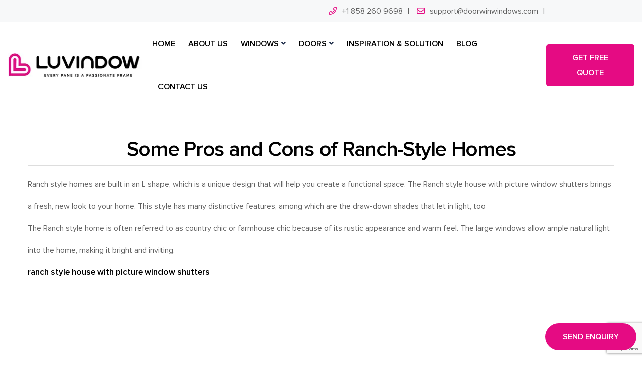

--- FILE ---
content_type: text/html; charset=UTF-8
request_url: https://www.doorwinwindows.com/picture-manufacturer/Some-Pros-and-Cons-of-Ranch-Style-Homes
body_size: 11440
content:
<!DOCTYPE html>
<html lang="en">
    <head>
        <!--====== Required meta tags ======-->
        <meta charset="utf-8">
        <meta http-equiv="x-ua-compatible" content="ie=edge">
        <meta name="viewport" content="width=device-width, initial-scale=1, shrink-to-fit=no">
        <!--====== Title ======-->
    <title>Some Pros and Cons of Ranch-Style Homes</title>
    <meta name="description" content="Ranch style homes are built in an L shape, which is a unique design that will help you create a functional space. The Ranch style house with picture w...">
<base href="/">
<!-- Google tag (gtag.js) -->
<script async src="https://www.googletagmanager.com/gtag/js?id=UA-241645393-2"></script>
<script>
  window.dataLayer = window.dataLayer || [];
  function gtag(){dataLayer.push(arguments);}
  gtag('js', new Date());
  gtag('config', 'UA-241645393-2');
</script>

<!-- Google tag (gtag.js) -->
<script async src="https://www.googletagmanager.com/gtag/js?id=G-WG6XEW461P"></script>
<script>
  window.dataLayer = window.dataLayer || [];
  function gtag(){dataLayer.push(arguments);}
  gtag('js', new Date());

  gtag('config', 'G-WG6XEW461P');
</script>


<script src="https://www.google.com/recaptcha/api.js?render=6Ld8h-8qAAAAALho_W35Xq3AQUR7liYc6P530VsG"></script>
<script>
document.addEventListener('DOMContentLoaded', function() {
    grecaptcha.ready(function() {
        grecaptcha.execute('6Ld8h-8qAAAAALho_W35Xq3AQUR7liYc6P530VsG', {action: 'contact_form'}).then(function(token) {
            document.getElementById('g-recaptcha-response').value = token;
        });
    });
});
</script>

<script>
        window.okkiConfigs = window.okkiConfigs || [];
        function okkiAdd() { okkiConfigs.push(arguments); };
        okkiAdd("analytics", { siteId: "23509-24554", gId: "" });
      </script>
      <script async src="//tfile.xiaoman.cn/okki/analyze.js?id=23509-24554-"></script>

<link rel="shortcut icon" href="assets/images/favicon.png">
<link rel="stylesheet" href="assets/css/default.css">
<link rel="stylesheet" href="assets/css/style.css?1231687">
<link rel="stylesheet" href="assets/css/responsive.css">
<link rel="stylesheet" href="assets/modals.css">
<script src="assets/js/lazysizes.min.js" type="text/javascript" async></script>
 <style type="text/css">
    .frame {width: 100%;}
</style>
    </head>
	   <body>
     
     
        <!--====== Start Header Section ======-->
        <header class="theme-header">
            <!-- header top -->
            <div class="header-top-bar header-top-bar-one">
                <div class="container">
                    <div class="row">
                        <div class="col-lg-6">
                            <div class="top-left">
                             
                            </div>
                        </div>
                        <div class="col-lg-6">
                            <div class="top-right d-flex align-items-center">
                                <span class="phone"><i class="far fa-phone"></i><a href="tel:1-858-260-9698 ">+1 858 260 9698</a></span>
                               <span class="phone"><i class="far fa-envelope"></i></li><a href="/cdn-cgi/l/email-protection#87e3e8e8f5f0eee9f0eee9e3e8f0f4a9e4e8ea"><span class="__cf_email__" data-cfemail="30434540405f424470545f5f4247595e47595e545f47431e535f5d">[email&#160;protected]</span></a></span>
                             
                            </div>
                        </div>
                    </div>
                </div>
            </div>
            <!-- header Navigation -->
            <div class="header-navigation">
                <div class="container-fluid">
                    <div class="primary-menu">
                        <div class="site-branding">
                            <a href="/" class="brand-logo"><img src="assets/images/newlogo.jpg" alt="Site Logo"></a>
                        </div>
                        <div class="nav-menu">
                            <!-- Navbar Close -->
                            <div class="navbar-close"><i class="far fa-times"></i></div>
                            <!-- Nav Search -->
                      
                            <!-- Main Menu -->
                            <nav class="main-menu">
                                <ul>
                                    <li class="menu-item"><a href="/">Home</a>
                                    </li>
                                    <li class="menu-item"><a href="/about">About us</a>
                                    </li>
                                    <li class="menu-item has-children"><a href="/windows">WINDOWS</a>
                                        <ul class="sub-menu">
                                            <li><a href="/windows/specialty-shape"><img class="lazyload" data-src="assets/images/Specialty-Shap-window.png" alt="Specialty Shape windows">Specialty Shape</a></li>
                                            <li><a href="/windows/picture"><img class="lazyload" data-src="assets/images/Picture-window-.png" alt="Picture windows">Picture</a></li>
                                            <li><a href="/windows/single-double-hung"><img class="lazyload" data-src="assets/images/Single-Double-hung-window.png" alt="Single Double Hung windows">Single Double Hung</a></li>
                                             <li><a href="/windows/awning"><img class="lazyload" data-src="assets/images/Awning-window-60-1.png" alt="Awning windows">Awning</a></li>
                                              <li><a href="/windows/bay-bow"><img class="lazyload" data-src="assets/images/Bay-Bow-window-1.png" alt="Bay & Bow windows">Bay & Bow</a></li>
                                               <li><a href="/windows/tilt-turn"><img class="lazyload" data-src="assets/images/Tilt-turn-window.png" alt="Tilt & Turn windows">Tilt & Turn</a></li>
                                                <li><a href="/windows/sliding"><img class="lazyload" data-src="assets/images/Sliding-window.png" alt="Sliding windows">Sliding</a></li>
                                                 <li><a href="/windows/casement"><img class="lazyload" data-src="assets/images/Casement-window.png" alt="Casement windows">Casement</a></li>
                                                 <!--<li><a href="/windows/crank-out-casement"><img class="lazyload" data-src="assets/images/Crank-Out-window.png" alt="Crank Out Casement windows">Crank Out Casement</a></li>-->
                                                 <li><a href="/windows/bi-fold-windows"><img class="lazyload" data-src="assets/images/Bi-fold-window.png" alt="Bi-Fold windows">Bi-Fold</a></li>
                                        </ul>
                                    </li>
                                    <li class="menu-item has-children"><a href="/doors">DOORS</a>
                                        <ul class="sub-menu">
                                            <li><a href="/doors/bi-fold"><img class="lazyload" data-src="assets/images/Bi-Fold-door.png" alt="Bi-Fold Doors">Bi-Fold</a></li>
                                            <li><a href="/doors/lift-and-slide"><img class="lazyload" data-src="assets/images/Lift-and-Slide-door.png" alt="Lift and Slide Doors">Lift and Slide</a></li>
                                            <li><a href="/doors/gliding-patiol"><img class="lazyload" data-src="assets/images/Gliding-Patio-door.png" alt="Gliding Patio Doors">Gliding Patio</a></li>
                                            <li><a href="/doors/entry"><img class="lazyload" data-src="assets/images/Entry-door.png" alt="entry Doors">entry</a></li>
                                            <li><a href="/doors/swinging"><img class="lazyload" data-src="assets/images/Swinging-door.png" alt="swinging Doors">swinging</a></li>
                                            <li><a href="/doors/pivot"><img class="lazyload" data-src="assets/images/Pivot-door.png" alt="Pivot Doors">Pivot</a></li>
                                            <li><a href="/doors/garage"><img class="lazyload" data-src="assets/images/Garage-door.png" alt="Garage Doors">Garage</a></li>
                                             <li><a href="/doors/interior"><img class="lazyload" data-src="assets/images/Interior-door.png" alt="Interior Doors">Interior</a></li>

                                        </ul>
                                    </li>
                                    <li class="menu-item"><a href="/solution">INSPIRATION & SOLUTION</a>
                                    
                                    </li>
                                    <li class="menu-item"><a href="/blog">BLOG</a>
                                    </li>
                                    <li class="menu-item"><a href="/contact">CONTACT US</a></li>
                                   
                                </ul>
                            </nav>
                        </div>
                       <div class="header-right-nav">
                            <ul>
                             
                                <li class="nav-button"><button data-modal="demoModal" class="modal-open main-btn">get free quote</button></li>
                                <li class="navbar-toggle-btn">
                                    <div class="navbar-toggler">
                                        <span></span>
                                        <span></span>
                                        <span></span>
                                    </div>
                                </li>
                            </ul>
                        </div>
                    </div>
                </div>
            </div>
        </header>
            <div class="btn-fixed"style="position: fixed;right: 11px;bottom: 20px;z-index: 9999;">
<button class="modal-open main-btn"data-modal="demoModal"style="border-radius: 30px;"><span class="icon flaticon-chat" style="font-size: 25px;"></span> Send Enquiry</button>
</div>
        <!--====== End Header Section ======-->
        <div class="modal" id="demoModal" style="display:block" >
        <div class="modal-body">
            <div class="modal-content">
                <div class="modal-close">&times;</div>
                <div class="modal-wrapper">
                    <div style="text-align:center;color: #fff;">
  <img class="lazyload" data-src="assets/images/doorwin12345.png">

                        </div>
                         <form method="post">
                   <div class="row"style="margin-top: 20px;">
                    <div class="col col-lg-12 col-lg-offset-3 col-md-8 col-md-offset-2">
                        
                        <div class="analysis-form">
                                <div class="input-1" style="width: 100%;">
                                   <input id="form-name" name="name" placeholder="*Name:" class="form-control" type="text" data-error="Name field is required" required="">
                                </div>
								<div class="input-1" style="width: 100%;margin-top: 10px;">
                                      <input id="form-email" name="email" placeholder="*E-mail:" class="form-control" type="text" data-error="E-mail field is required" required="">
                                </div>
                                <div class="input-1" style="width: 100%;margin-top: 10px;">
                                      <input id="form-phone" name="phone" placeholder="*Phone" class="form-control" type="tel" pattern="\d*" data-error="Phone field is required" required="">
                                </div>
                                 <div class="input-1" style="width: 100%;margin-top: 10px;">
                                                <!-- Text input-->
                                                    <div class="form-group">
												<select name="Role" id="Role" class="form-control" type="text">
		<option value="NULL">Choose Your Role</option>											
         <option value="End User">End User</option>
		 <option value="Reseller">Reseller</option>
		
                </select> 
                     
                        </div>
                </div>
                  <div class="input-1" style="width: 100%;margin-top: 10px;">
                    <div class="form-group">
                        <select name="hear_about" id="hear_about" class="form-control">
                            <option value="">How did you hear about us? (Optional)</option>
                            <option value="Google / Search Engine">Google / Search Engine</option>
                            <option value="Recommendation">Recommendation</option>
                            <option value="Facebook">Facebook</option>
                            <option value="Instagram">Instagram</option>
                            <option value="Linkedin">Linkedin</option>
                            <option value="Trade Show">Trade Show</option>
                            <option value="Other">Other (Please specify)</option>
                        </select>
                    </div>
                </div>
                                            </div>
                                  <div class="input-1" style="width: 100%;margin-top: 10px;">
                                                    <textarea class="textarea form-control" rows="4" id="form-message" name="message" placeholder="*Message" data-error="Message field is required" required></textarea>
                                                    <div class="help-block with-errors"></div>
                                                </div>
                                <div class="submit clearfix" style="text-align: center; margin-top:20px;">
						
						<input type="submit" class="main-btn" name="send" style="font-size: 15px;line-height: 10px;padding: 20px 60px 20px;" value="Submit">
									
                                </div>
                    </div>
                </div>
                </form>
                </div>
            </div>
        </div>
    </div>  <section class="features-area pt-50 pb-30">    
          <div class="container">
			<div class="section-title">
                            <h1 style="font-size: 42px;line-height: 64px;text-align: center;">Some Pros and Cons of Ranch-Style Homes</h1>
                           <div class="MsoNormal" style="border-top: 1px solid #dddddd;border-bottom: 1px solid #dddddd;padding: 15px 0;line-height: 2.8em;"> <p>Ranch style homes are built in an L shape, which is a unique design that will help you create a functional space. The Ranch style house with picture window shutters brings a fresh, new look to your home. This style has many distinctive features, among which are the draw-down shades that let in light, too</p>
<p>

The Ranch style home is often referred to as country chic or farmhouse chic because of its rustic appearance and warm feel. The large windows allow ample natural light into the home, making it bright and inviting.</p><a href="/" style="font-weight: bold;"> ranch style house with picture window shutters</a></div>
                        </div>    
                        </div>
     </section>
   <!--====== Start Product Details Section ======-->
        <section class="product-details-section pt-130">
            <div class="container">
                <div class="product-details-wrapper pb-50">
                    <div class="row">
                        <div class="col-lg-5">
                            <div class="product-gallery-area mb-50">
                                <div class="product-big-slider mb-30">
                                    	                                     <div class="product-img">
                                        <a href="assets/images/Picture-Windows-banner-1.jpg" class="img-popup"><img class="lazyload" data-src="assets/images/Picture-Windows-banner-1.jpg" alt="Picture Window"></a>
                                    </div>
                                                                        <div class="product-img">
                                        <a href="assets/images/Picture-Windows-banner-2.jpg" class="img-popup"><img class="lazyload" data-src="assets/images/Picture-Windows-banner-2.jpg" alt="Picture Window"></a>
                                    </div>
                                                                        <div class="product-img">
                                        <a href="assets/images/Picture-Windows-banner-3.jpg" class="img-popup"><img class="lazyload" data-src="assets/images/Picture-Windows-banner-3.jpg" alt="Picture Window"></a>
                                    </div>
                                                                        <div class="product-img">
                                        <a href="assets/images/Picture-Windows-banner-4.jpg" class="img-popup"><img class="lazyload" data-src="assets/images/Picture-Windows-banner-4.jpg" alt="Picture Window"></a>
                                    </div>
                                                                   
                                </div>
                                <div class="product-thumb-slider">
                                    	                                     <div class="product-img">
                                       <img class="lazyload" data-src="assets/images/Picture-Windows-banner-1.jpg" alt="Picture Window">
                                    </div>
                                
                                                                        <div class="product-img">
                                       <img class="lazyload" data-src="assets/images/Picture-Windows-banner-2.jpg" alt="Picture Window">
                                    </div>
                                
                                                                        <div class="product-img">
                                       <img class="lazyload" data-src="assets/images/Picture-Windows-banner-3.jpg" alt="Picture Window">
                                    </div>
                                
                                                                        <div class="product-img">
                                       <img class="lazyload" data-src="assets/images/Picture-Windows-banner-4.jpg" alt="Picture Window">
                                    </div>
                                
                                                                    </div>
                            </div>
                        </div>
                        <div class="col-lg-7">
                            <div class="product-info mb-50">
                                <div class="d-flex justify-content-lg-between">
                                    <div class="title-tag">
                                     <h2 style="position: relative;font-size: 36px;font-weight: 700;line-height: 1.2em;margin-bottom: 10px;">Picture Window</h2>
                                     <span class="tag">
                                            <span style="color: #fd4a18;border: 1px solid #fd4a18;border-radius: 5Px;padding: 0 6px;margin: 2px;height: 22px;line-height: 22px;font-size: 16px;font-weight: bold;"class="far fa-usd-circle"> LOW PRICE</span> 
                                            
                              <span style="color: #fd4a18;border: 1px solid #fd4a18;border-radius: 5Px;padding: 0 6px;margin: 2px;height: 22px;line-height: 22px;font-size: 16px;font-weight: bold;" class="far fa-thumbs-up"> BEST DESIGN</span>
                          <span style="color: #fd4a18;border: 1px solid #fd4a18;border-radius: 5Px;padding: 0 6px;margin: 2px;height: 22px;line-height: 22px;font-size: 16px;font-weight: bold;" class="far fa-shield-check"> GOOD QUALITY</span>
                             <span style="color: #fd4a18;border: 1px solid #fd4a18;border-radius: 5Px;padding: 0 6px;margin: 2px;height: 22px;line-height: 22px;font-size: 16px;font-weight: bold;" class="far fa-shipping-fast"> FAST DELIVERY</span>
                                        </span>
                                    </div>
                              
                                </div>
                                <div class="mt-30"> <p>Picture windows are large fixed windows that create the effect of framing outdoor scenery like a picture frame. Because picture windows do not operate, they’re often paired with windows that do. Picture windows can be assembled with or without a sash. Windows without a sash, also called direct glaze windows, can provide larger unobstructed views. </p></div>

                                <div class="product-cart mt-30">
                                    <ul>
                                    
                                        <li><a href="#" data-modal="demoModal" class="modal-open main-btn1">Get Quotes For Free</a></li>
                                
                                    </ul>
                                </div>
                            </div>
                        </div>
                    </div>
                 
                </div>
            </div>
        </section>
        <!--====== End Product Details Section ======-->
           				<section class="pt-70 pb-50"style="background:#1c2c2b;">
            <div class="container">
          
						     <div class="section-title text-center">
                            <h2 class="text-uppercase" style="color: #fff;">DESIGN OPTIONS</h2>
                        </div>
            </div>
        </section>
        
                         				<section class="pt-70 pb-70">             <div class="container">     <div class="content">             <h2 style="     position: relative;     border-left: 5px solid #f77000;     padding-left: 30px; ">Material</h2></div> <div class="row mt-30">  <div class="col-lg-4"> 			    <div style="     border-bottom: 3px solid #9fa0a0;     text-align: center; "><img src="assets/images/1.jpg"></div> 			    <h3 class="title" style="     margin-top: 5px;     background-color: #9fa0a0;     line-height: 1;     padding: 7px 0;     text-align: center;     transition: all .3s;     white-space: nowrap;     overflow: hidden;     text-overflow: ellipsis;     color: #fff; ">Wood</h3> 				</div> 			<div class="col-lg-4"> 			    <div style="     border-bottom: 3px solid #9fa0a0;     text-align: center; "><img src="assets/images/2.jpg"></div> 			    <h3 class="title" style="     margin-top: 5px;     background-color: #9fa0a0;     line-height: 1;     padding: 7px 0;     text-align: center;     transition: all .3s;     white-space: nowrap;     overflow: hidden;     text-overflow: ellipsis;     color: #fff; ">Aluminum</h3> 				</div> 		<div class="col-lg-4"> 			    <div style="     border-bottom: 3px solid #9fa0a0;     text-align: center; "><img src="assets/images/3.jpg"></div> 			    <h3 class="title" style="     margin-top: 5px;     background-color: #9fa0a0;     line-height: 1;     padding: 7px 0;     text-align: center;     transition: all .3s;     white-space: nowrap;     overflow: hidden;     text-overflow: ellipsis;     color: #fff; ">Aluminum Clad Wood </h3> 				</div>   </div>     	<hr class="mt-30" style="border-top: 3px dashed #fbab88;">     	     <div class="content mt-50">             <h2 style="     position: relative;     border-left: 5px solid #f77000;     padding-left: 30px; ">Finishes</h2></div>    	  <div class="row mt-30">   <div class="col-lg-4"> 			    <div style="     border-bottom: 3px solid #9fa0a0;     text-align: center; "><img src="assets/images/4.jpg"></div> 			    <h3 class="title" style="     margin-top: 5px;     background-color: #9fa0a0;     line-height: 1;     padding: 7px 0;     text-align: center;     transition: all .3s;     white-space: nowrap;     overflow: hidden;     text-overflow: ellipsis;     color: #fff; ">Anodizing </h3> 				</div> 				 				<div class="col-lg-4"> 			    <div style="     border-bottom: 3px solid #9fa0a0;     text-align: center; "><img src="assets/images/5.jpg"></div> 			    <h3 class="title" style="     margin-top: 5px;     background-color: #9fa0a0;     line-height: 1;     padding: 7px 0;     text-align: center;     transition: all .3s;     white-space: nowrap;     overflow: hidden;     text-overflow: ellipsis;     color: #fff; ">Electrostatic Spraying Coating  </h3> 				</div> 				 				<div class="col-lg-4"> 			    <div style="     border-bottom: 3px solid #9fa0a0;     text-align: center; "><img src="assets/images/6.jpg"></div> 			    <h3 class="title" style="     margin-top: 5px;     background-color: #9fa0a0;     line-height: 1;     padding: 7px 0;     text-align: center;     transition: all .3s;     white-space: nowrap;     overflow: hidden;     text-overflow: ellipsis;     color: #fff; ">Powder Coating  </h3> 				</div> 				 				<div class="col-lg-4"> 			    <div style="     border-bottom: 3px solid #9fa0a0;     text-align: center; "><img src="assets/images/7.jpg"></div> 			    <h3 class="title" style="     margin-top: 5px;     background-color: #9fa0a0;     line-height: 1;     padding: 7px 0;     text-align: center;     transition: all .3s;     white-space: nowrap;     overflow: hidden;     text-overflow: ellipsis;     color: #fff; ">Fluorocarbon Coating  </h3> 				</div> 				 				<div class="col-lg-4"> 			    <div style="     border-bottom: 3px solid #9fa0a0;     text-align: center; "><img src="assets/images/8.jpg"></div> 			    <h3 class="title" style="     margin-top: 5px;     background-color: #9fa0a0;     line-height: 1;     padding: 7px 0;     text-align: center;     transition: all .3s;     white-space: nowrap;     overflow: hidden;     text-overflow: ellipsis;     color: #fff; ">3D Wood Grain Transfer  </h3> 				</div> 		      </div>      	<hr class="mt-30" style="border-top: 3px dashed #fbab88;">   	    <div class="content mt-50">             <h2 style="     position: relative;     border-left: 5px solid #f77000;     padding-left: 30px; ">Glass</h2></div>   	  	  <div class="row mt-30">   				<div class="col-lg-3"> 			    <div style="     border-bottom: 3px solid #9fa0a0;     text-align: center; "><img src="assets/images/9.jpg"></div> 			    <h3 class="title" style="     margin-top: 5px;     background-color: #9fa0a0;     line-height: 1;     padding: 7px 0;     text-align: center;     transition: all .3s;     white-space: nowrap;     overflow: hidden;     text-overflow: ellipsis;     color: #fff; ">Low-E </h3> 				</div> 								<div class="col-lg-3"> 			    <div style="     border-bottom: 3px solid #9fa0a0;     text-align: center; "><img src="assets/images/10.jpg"></div> 			    <h3 class="title" style="     margin-top: 5px;     background-color: #9fa0a0;     line-height: 1;     padding: 7px 0;     text-align: center;     transition: all .3s;     white-space: nowrap;     overflow: hidden;     text-overflow: ellipsis;     color: #fff; ">Medi Empty </h3> 				</div> 								<div class="col-lg-3"> 			    <div style="     border-bottom: 3px solid #9fa0a0;     text-align: center; "><img src="assets/images/11.jpg"></div> 			    <h3 class="title" style="     margin-top: 5px;     background-color: #9fa0a0;     line-height: 1;     padding: 7px 0;     text-align: center;     transition: all .3s;     white-space: nowrap;     overflow: hidden;     text-overflow: ellipsis;     color: #fff; ">Laminated </h3> 				</div> 								<div class="col-lg-3"> 			    <div style="     border-bottom: 3px solid #9fa0a0;     text-align: center; "><img src="assets/images/12.jpg"></div> 			    <h3 class="title" style="     margin-top: 5px;     background-color: #9fa0a0;     line-height: 1;     padding: 7px 0;     text-align: center;     transition: all .3s;     white-space: nowrap;     overflow: hidden;     text-overflow: ellipsis;     color: #fff; ">Tempered </h3> 				</div> 		      </div>      	<hr class="mt-30" style="border-top: 3px dashed #fbab88;">	   	     <div class="content mt-50">             <h2 style="     position: relative;     border-left: 5px solid #f77000;     padding-left: 30px; ">Hardware</h2></div>    	  <div class="row mt-30">   <div class="col-lg-4"> 			    <div style="     border-bottom: 3px solid #9fa0a0;     text-align: center; "><img src="assets/images/13.jpg"></div> 			    <h3 class="title" style="     margin-top: 5px;     background-color: #9fa0a0;     line-height: 1;     padding: 7px 0;     text-align: center;     transition: all .3s;     white-space: nowrap;     overflow: hidden;     text-overflow: ellipsis;     color: #fff; ">Maco </h3> 				</div> 				 				<div class="col-lg-4"> 			    <div style="     border-bottom: 3px solid #9fa0a0;     text-align: center; "><img src="assets/images/14.jpg"></div> 			    <h3 class="title" style="     margin-top: 5px;     background-color: #9fa0a0;     line-height: 1;     padding: 7px 0;     text-align: center;     transition: all .3s;     white-space: nowrap;     overflow: hidden;     text-overflow: ellipsis;     color: #fff; ">Roto </h3> 				</div> 				 				<div class="col-lg-4"> 			    <div style="     border-bottom: 3px solid #9fa0a0;     text-align: center; "><img src="assets/images/15.jpg"></div> 			    <h3 class="title" style="     margin-top: 5px;     background-color: #9fa0a0;     line-height: 1;     padding: 7px 0;     text-align: center;     transition: all .3s;     white-space: nowrap;     overflow: hidden;     text-overflow: ellipsis;     color: #fff; ">Sobinco </h3> 				</div> 				 				<div class="col-lg-4"> 			    <div style="     border-bottom: 3px solid #9fa0a0;     text-align: center; "><img src="assets/images/16.jpg"></div> 			    <h3 class="title" style="     margin-top: 5px;     background-color: #9fa0a0;     line-height: 1;     padding: 7px 0;     text-align: center;     transition: all .3s;     white-space: nowrap;     overflow: hidden;     text-overflow: ellipsis;     color: #fff; ">Hoppe </h3> 				</div> 				 				<div class="col-lg-4"> 			    <div style="     border-bottom: 3px solid #9fa0a0;     text-align: center; "><img src="assets/images/17.jpg"></div> 			    <h3 class="title" style="     margin-top: 5px;     background-color: #9fa0a0;     line-height: 1;     padding: 7px 0;     text-align: center;     transition: all .3s;     white-space: nowrap;     overflow: hidden;     text-overflow: ellipsis;     color: #fff; ">Siegenia </h3> 				</div> 		      </div>      	<hr class="mt-30" style="border-top: 3px dashed #fbab88;">   	   	    <div class="content mt-50">             <h2 style="     position: relative;     border-left: 5px solid #f77000;     padding-left: 30px; ">Grilles</h2></div>   	  	  <div class="row mt-30">   				<div class="col-lg-3"> 			    <div style="     border-bottom: 3px solid #9fa0a0;     text-align: center; "><img src="assets/images/18.jpg"></div> 			    <h3 class="title" style="     margin-top: 5px;     background-color: #9fa0a0;     line-height: 1;     padding: 7px 0;     text-align: center;     transition: all .3s;     white-space: nowrap;     overflow: hidden;     text-overflow: ellipsis;     color: #fff; ">External Glazing Bars </h3> 				</div> 								<div class="col-lg-3"> 			    <div style="     border-bottom: 3px solid #9fa0a0;     text-align: center; "><img src="assets/images/19.jpg"></div> 			    <h3 class="title" style="     margin-top: 5px;     background-color: #9fa0a0;     line-height: 1;     padding: 7px 0;     text-align: center;     transition: all .3s;     white-space: nowrap;     overflow: hidden;     text-overflow: ellipsis;     color: #fff; ">Integral(Thermo) </h3> 				</div> 								<div class="col-lg-3"> 			    <div style="     border-bottom: 3px solid #9fa0a0;     text-align: center; "><img src="assets/images/20.jpg"></div> 			    <h3 class="title" style="     margin-top: 5px;     background-color: #9fa0a0;     line-height: 1;     padding: 7px 0;     text-align: center;     transition: all .3s;     white-space: nowrap;     overflow: hidden;     text-overflow: ellipsis;     color: #fff; ">Duplex </h3> 				</div> 								<div class="col-lg-3"> 			    <div style="     border-bottom: 3px solid #9fa0a0;     text-align: center; "><img src="assets/images/21.jpg"></div> 			    <h3 class="title" style="     margin-top: 5px;     background-color: #9fa0a0;     line-height: 1;     padding: 7px 0;     text-align: center;     transition: all .3s;     white-space: nowrap;     overflow: hidden;     text-overflow: ellipsis;     color: #fff; ">Suface Mounted </h3> 				</div> 		      </div>      	<hr class="mt-30" style="border-top: 3px dashed #fbab88;">	   	   	                </div>         </section>         <!--====== Start Product Section ======-->        
		    <section class="features-area pt-30 pb-90">
            <div class="container">
			<div class="section-title">
                            <h2 class="text-uppercase">Doorwin windows inc THE LEADING WINDOWS DOORS MANUFACTURER</h2>
							<span style="color: #f96e00;font-size: 18px;margin-top: 10px;">Freedom to dream "truly custom-made"</span>
							<P style="margin-top: 20px;color: #000;">Doorwin windows inc provides one-stop solution for professional windows doors manufacturer and installation. We have been serving customers with our high quality and branded products in United States, Asia and worldwide.

</P>
                        </div>
			<div class="row"style="margin-top: 50px;">
			
			  <div class="col-lg-6 col-md-6 col-sm-12 mt-30">
			  	<div class="row"style="border-right: 2px solid #c5c5c5;">
                        <div class="col-lg-6 col-md-6 col-sm-12">
                            <div class="widget footer-nav-widget mb-40">
							<p style="font-size: 15px;color: #000;">BY TYPE</p> 
                                <h4 class="widget-title" style="font-size: 30px;font-weight: 600;">WINDOWS</h4>
                               <ul class="footer-nav list-style-arrow"style="color: #000;">
                                    <li><a href="/windows/awning"><img class="lazyload" data-src="assets/images/Awning-window-60-1.png" alt="Awning windows">Awning Windows</a></li>
                                    <li><a href="/windows/bay-bow"><img class="lazyload" data-src="assets/images/Bay-Bow-window-1.png" alt="Bay & Bow windows">Bay & Bow Windows</a></li>
                                    <li><a href="/windows/casement"><img class="lazyload" data-src="assets/images/Casement-window.png" alt="Casement windows">Casement Windows</a></li>
                                    <li><a href="/windows/crank-out-casement"><img class="lazyload" data-src="assets/images/Crank-Out-window.png" alt="Crank Out Casement windows">Creak Out Casement Windows</a></li>
                                    <li><a href="/windows/specialty-shape"><img class="lazyload" data-src="assets/images/Specialty-Shap-window.png" alt="Specialty Shape windows">Specialty Shape Windows</a></li>
                              
                                </ul>
                            </div>
                        </div>
                      <div class="col-lg-6 col-md-6 col-sm-12">
                            <div class="widget footer-nav-widget mb-40">
							<p style="font-size: 15px;color: #000;">BY MATERIAL</p> 
                                <h4 class="widget-title" style="font-size: 30px;font-weight: 600;">WINDOWS</h4>
                              	   <ul class="footer-nav list-style-arrow"style="color: #000;">
                                    <li><a href="/windows/picture"><img class="lazyload" data-src="assets/images/Picture-window-.png" alt="Picture windows">Picture Windows</a></li>
                                    <li><a href="/windows/single-double-hung"><img class="lazyload" data-src="assets/images/Single-Double-hung-window.png" alt="Single Double Hung windows">Single Double Hung Windows</a></li>
                                    <li><a href="/windows/tilt-turn"><img class="lazyload" data-src="assets/images/Tilt-turn-window.png" alt="Tilt & Turn windows">Tilt & Turn Windows</a></li>
                                    <li><a href="/windows/sliding"><img class="lazyload" data-src="assets/images/Sliding-window.png" alt="Sliding windows">Sliding  Windows</a></li>
                                  <li><a href="/windows/bi-fold-windows"><img class="lazyload" data-src="assets/images/Bi-fold-window.png" alt="Bi-Fold windows">Bi-Fold Windows</a></li>
                              
                                </ul>
                            </div>
                        </div>
						 <div class="col-lg-12 col-md-12 col-sm-12"><a href="/windows"><img class="lazyload" data-src="assets/images/very1.jpg"></a></div>
						  </div>
						   </div>
						   
						   
						   
						  <div class="col-lg-6 col-md-6 col-sm-12 mt-30">
						    	<div class="row">
                   <div class="col-lg-6 col-md-6 col-sm-12">
                            <div class="widget footer-nav-widget mb-40">
							<p style="font-size: 15px;color: #000;">BY TYPE</p> 
                                <h4 class="widget-title" style="font-size: 30px;font-weight: 600;">DOORS</h4>
                             	<ul class="footer-nav list-style-arrow"style="color: #000;">
                                    <li><a href="/doors/gliding-patiol"><img class="lazyload" data-src="assets/images/Gliding-Patio-door.png" alt="Gliding Patio Doors">Gliding Patio Doors</a></li>
                                    <li><a href="/doors/bi-fold"><img class="lazyload" data-src="assets/images/Bi-Fold-door.png" alt="Bi-Fold Doors">Bi-Fold Doors</a></li>
                                    <li><a href="/doors/lift-and-slide"><img class="lazyload" data-src="assets/images/Lift-and-Slide-door.png" alt="Lift and Slide Doors">Lift and Slide <br>Doors</a></li>
                                    <li><li><a href="/doors/entry"><img class="lazyload" data-src="assets/images/Entry-door.png" alt="entry Doors">Entry Doors</a></li>
									<li><a href="/doors/swinging"><img class="lazyload" data-src="assets/images/Swinging-door.png" alt="swinging Doors">Swinging Doors</a></li>
                                  
                              
                                </ul>
                            </div>
                        </div>
                        <div class="col-lg-6 col-md-6 col-sm-12">
                            <div class="widget footer-nav-widget mb-40">
							<p style="font-size: 15px;color: #000;">BY MATERIAL</p> 
                                <h4 class="widget-title" style="font-size: 30px;font-weight: 600;">DOORS</h4>
                               		<ul class="footer-nav list-style-arrow"style="color: #000;">
                                    <li><a href="/doors/pivot"><img class="lazyload" data-src="assets/images/Pivot-door.png" alt="Pivot Doors">Pivot Doors</a></li>
                                    <li><a href="/doors/garage"><img class="lazyload" data-src="assets/images/Garage-door.png" alt="Garage Doors">Garage Doors</a></li>
                                    <li><a href="/doors/interior"><img class="lazyload" data-src="assets/images/Interior-door.png" alt="Interior Doors">Interior Doors</a></li>
                                  
                                  
                              
                                </ul>
                            </div>
                        </div>
						 <div class="col-lg-12 col-md-12 col-sm-12"><a href="/doors"><img class="lazyload" data-src="assets/images/very2.jpg"></a></div>
						  </div>
						  </div>
                   
                       
                    </div>
            
            </div>
			
			
			
			
        </section>

        
        
        <section class="pt-130 pb-130"style="background:#1c2c2b;">
            <div class="container">
          
						     <div class="section-title text-center">
                            <h2 class="text-uppercase" style="color: #fff;">YOUR BESPOKE PLAN’S SOLVER</h2>
					
							<P style="margin-top: 20px;color: #fff;">Our team of experts will work with you to develop a bespoke plan that fits your needs. We take a holistic approach to the planning process, combining our technical expertise with our knowledge of customer requirements and project constraints.</P>
							<div class="button  float-md-none mt-30">
                            <a  data-modal="demoModal" class="modal-open main-btn">Find Pros Now!</a>
                        </div>
                        </div>
						
            </div>
        </section>

		
				<section class="pt-130 pb-130">
            <div class="container">
          <div class="row">   
		 <div class="col-lg-5">
                        <div class="text-wrapper mb-50">
                            <div class="section-title">
                                <h2 style="font-size: 35px;">Full Custom Fenestration System</h2>
                            </div>
                         	<span style="color: #f96e00;font-size: 18px;margin-top: 10px;">Find the true freedom to bespoke</span>
							<P style="margin-top: 20px;color: #000;">Doorwin windows inc is the manufacturer of full custom fenestration systems, and we're here for you. We provide you with the freedom to design your windows, doors, and more with no additional charge for special shapes, hardware styles, and color choices. Your vision is our inspiration; our job is to make it a reality.<br>Our products are made to pass your local inspector's verification and are built under USA building codes so you can rest assured that they are safe and sturdy. Choose Doorwin windows inc to experience the best bespoke fenestration service available today!</P>
                       
                        </div>
                    </div>
		    <div class="col-lg-7">
			    <img class="lazyload" data-src="assets/images/home-20.png">
				
				</div>
			
		  
		  </div>
		  
		      <div class="row mt-30">   
			      <div class="col-lg-7">
			    <img class="lazyload" data-src="assets/images/home-21.png">
				
				</div>
		 <div class="col-lg-5">
                        <div class="text-wrapper mb-50">
                            <div class="section-title">
                                <h2 style="font-size: 35px;">Design Assistance Service</h2>
                            </div>
                         	<span style="color: #f96e00;font-size: 18px;margin-top: 10px;">From manufacturing to delivery on site</span>
							<P style="margin-top: 20px;color: #000;">We take care of the entire process for you, from beginning to end. We have our own expertise and will provide free-charge design development & contract documentation with CAD and BIM drawings. In addition to elevation details and installation design, we will double-check that the products match the drawings and project specifications through video or pictures. We'll help you specify the delivery schedule and logistics service whilst keeping costs to a minimum.</P>
                       
                        </div>
                    </div>
		
			
		  
		  </div>
		  
		       <div class="row mt-30">   
			   
		 <div class="col-lg-5">
                        <div class="text-wrapper mb-50">
                            <div class="section-title">
                                <h2 style="font-size: 35px;">The Safest Delivery</h2>
                            </div>
                         	<span style="color: #f96e00;font-size: 18px;margin-top: 10px;">5 layers packaging guarantee 0 damage</span>
							<P style="margin-top: 20px;color: #000;">We're proud to be one of the top exporters of windows and doors to the United States. We pack each window individually and in four layers, and finally into wooden boxes with non-fumigation, and at the same time, there will be a lot of shockproof measures in the container to protect your items. We ensure that your products will arrive at the sites in good condition after long-distance transportation.<br>Doorwin windows inc has been exporting tens of millions of dollars of windows and doors to the U.S. every year, and we know that improper packaging can cause breakage of the product when it arrives on site. What the client concerns, we concern most.</P>
                       
                        </div>
                    </div>
		   <div class="col-lg-7">
			    <img class="lazyload" data-src="assets/images/home-22.png">
				
				</div>
			
		  
		  </div>
		  
			  <div class="row mt-30">
  <div class="col-lg-12">
    <div class="text-wrapper">
						    <h2>What Projects Can We Take?</h2>
							<p style="margin-top: 20px;color: #000;">We are tested by the following standards:

<br>-NFRC (North American Fenestration Rating Council)
<br>-AAMA (American Architectural Manufacturers Association)
<br>-WNMA (Wood National Monument Association)
<br>-CSA101 (Canadian Standards Association)
<br>-I.S.2 (International Standard ISO/IEC 17025)
<br>-A440-11 (Standard for Fire Testing of Door Assemblies for Charging Rooms)</p>
                        </div>
						
   <div class="row">
			<div class="col-lg-12 col-md-12 col-sm-12">
						<div class="row clearfix">

							<!-- Footer Column -->
                            <div class="col-lg-4 col-md-6 col-sm-12">
                                	  <div class="footer-widget links-widget">
									<h4>INSPIRATION</h4>
									<div class="row clearfix">
										<div class="column col-lg-12 col-md-12 col-sm-12">
											<ul class="list-link12">
												<li><a>High-end Villa </a></li>
												<li><a >Multi-family </a></li>
												<li><a >Churches</a></li>
											</ul>
										</div>
								
									</div>
								</div>
                      
								
								
							</div>
											  <div class="col-lg-4 col-md-6 col-sm-12">
							      	
                                <div class="footer-widget links-widget">
									<h4>WHY Doorwin windows inc</h4>
										<div class="row clearfix">
										<div class="col-lg-12 col-md-12 col-sm-12">
											<ul class="list-link12">
											    <li><a >Private Homes</a></li>
											    <li><a >Row Houses</a></li>
											    <li><a >Offices</a></li>
											  
										
											</ul>
							
										</div>
									</div>
								</div>
							
							</div>
					
											  <div class="col-lg-4 col-md-6 col-sm-12">
							      	
                                <div class="footer-widget links-widget">
									<h4>SUPPORT</h4>
										<div class="row clearfix">
										<div class="col-lg-12 col-md-12 col-sm-12">
											<ul class="list-link12">
											    <li><a >Apartments / Condos</a></li>
											    <li><a >Schools</a></li>
												 <li><a >Hotels</a></li>
											    
										
											</ul>
							
										</div>
									</div>
								</div>
							
							</div>
							
						</div>
						
					</div>
					
										
			<div class="col-lg-12 col-md-12 col-sm-12">	
			<div class="row clearfix">
			 <div class="col-lg-4 col-md-6 col-sm-12 mt-40">
			     <a href="https://www.Doorwin windows incwindows.com/solution/Austing-42-Units-Apartment-Porject-Intro"><img class="lazyload" data-src="assets/images/why-choose-us-42.jpg"></a>
				 </div>
				  <div class="col-lg-4 col-md-6 col-sm-12 mt-40">
			     <a href="https://www.Doorwin windows incwindows.com/solution/Carbbean-Villa-Project-with-Lift-and-Slide-Doors"><img class="lazyload" data-src="assets/images/why-choose-us-43.jpg"></a>
				 </div>
				  <div class="col-lg-4 col-md-6 col-sm-12 mt-40">
			     <a href="https://www.Doorwin windows incwindows.com/solution/Doorwin windows inc-Specialty-Shapes-Wood-Windwos"><img class="lazyload" data-src="assets/images/why-choose-us-44.jpg"></a>
				 </div>
				  </div>
				  
		<div class="row clearfix">
			 <div class="col-lg-4 col-md-6 col-sm-12 mt-40">
			     <a href="https://www.Doorwin windows incwindows.com/solution/Afghanistan-Prime-Minister-s-Office-Project-With-Alu-clad-Wood-Tilt-Turn-Window"><img class="lazyload" data-src="assets/images/why-choose-us-45.jpg"></a>
				 </div>
				  <div class="col-lg-4 col-md-6 col-sm-12 mt-40">
			     <a href="https://www.Doorwin windows incwindows.com/solution/It-was-a-Renovation-Case-of-An-old-Factory-in-Lousisville-Kentucky"><img class="lazyload" data-src="assets/images/why-choose-us-46.jpg"></a>
				 </div>
				  <div class="col-lg-4 col-md-6 col-sm-12 mt-40">
			     <a href="https://www.Doorwin windows incwindows.com/solution/Duble-Colors-Thermal-Break-Aluminum-Tilt--Turn-Window-in-Branson-Hotel-Project"><img class="lazyload" data-src="assets/images/why-choose-us-47.jpg"></a>
				 </div>
				  </div>
				
			
			
			</div>	
					
					
					
					
					
					
					
					</div>
					
					

			
			
	
					
					
					
					
					
					
						</div>
			
				
			
  </div>	
  
            </div>
        </section>
                
            <section class="products-area pt-65 pb-130">
            <div class="container">
                <div class="row justify-content-center">
                    <div class="col-lg-8">
                        <div class="section-title mb-45 text-center">
                            <h2>Related Products</h2>
                        </div>
                    </div>
                </div>
                <div class="releted-products-slider products-style-one">
                    <div class="product-item">
                        <div class="product-thumb">
                            <img src="assets/images/all-door-11.jpg" alt="product image">
                       
                        </div>
                            <div class="product-info text-center">
                            <h3 class="title" style="font-size:25px;">
                                <a href="/doors/bi-fold">Bi-Fold</a>
                            </h3>
                       
                        </div>
                        
                    </div>
                    
                            <div class="product-item">
                        <div class="product-thumb">
                            <img src="assets/images/all-door-12.jpg" alt="product image">
                       
                        </div>
                            <div class="product-info text-center">
                            <h3 class="title" style="font-size:25px;">
                                <a href="/doors/lift-and-slide">Lift and Slide</a>
                            </h3>
                       
                        </div>
                        
                    </div>
                    
                            <div class="product-item">
                        <div class="product-thumb">
                            <img src="assets/images/all-door-13.jpg" alt="product image">
                       
                        </div>
                            <div class="product-info text-center">
                            <h3 class="title" style="font-size:25px;">
                                <a href="/doors/gliding-patiol">Gliding Patio</a>
                            </h3>
                       
                        </div>
                        
                    </div>
                            <div class="product-item">
                        <div class="product-thumb">
                            <img src="assets/images/all-door-14.jpg" alt="product image">
                       
                        </div>
                            <div class="product-info text-center">
                            <h3 class="title" style="font-size:25px;">
                                <a href="/doors/entry">Entry</a>
                            </h3>
                       
                        </div>
                        
                    </div>
                    
                                   <div class="product-item">
                        <div class="product-thumb">
                            <img src="assets/images/all-door-15.jpg" alt="product image">
                       
                        </div>
                            <div class="product-info text-center">
                            <h3 class="title" style="font-size:25px;">
                                <a href="/doors/swinging">Swinging</a>
                            </h3>
                       
                        </div>
                        
                    </div>
                    
                                         <div class="product-item">
                        <div class="product-thumb">
                            <img src="assets/images/all-door-16.jpg" alt="product image">
                       
                        </div>
                            <div class="product-info text-center">
                            <h3 class="title" style="font-size:25px;">
                                <a href="/doors/pivot">Pivot</a>
                            </h3>
                       
                        </div>
                        
                    </div>
                    
                                         <div class="product-item">
                        <div class="product-thumb">
                            <img src="assets/images/all-door-17.jpg" alt="product image">
                       
                        </div>
                            <div class="product-info text-center">
                            <h3 class="title" style="font-size:25px;">
                                <a href="/doors/garage">Garage</a>
                            </h3>
                       
                        </div>
                        
                    </div>
                    
                                         <div class="product-item">
                        <div class="product-thumb">
                            <img src="assets/images/all-door-18.jpg" alt="product image">
                       
                        </div>
                            <div class="product-info text-center">
                            <h3 class="title" style="font-size:25px;">
                                <a href="/doors/interior">Interior</a>
                            </h3>
                       
                        </div>
                        
                    </div>
       

                </div>
            </div>
        </section>
        

        
		
	<section class="contact-area contact-style-three bg_cover pt-130 pb-80"  style="background-image: url(assets/images/bg/testimonial-bg-1.jpg);"> 
            <div class="container">
                         <div class="section-title mb-45 text-center">
                            <h2>COOPERATE WITH US NOW GET THE BEST QUOTE</h2>
                        </div>
                <div class="row align-items-center">
           

                    <div class="col-lg-12">
                        <div class="contact-wrapper mb-50">
                            <form method="post" class="contact-form">
                                <div class="row">
                                    <div class="col-lg-6">
                                        <div class="form_group">
                                             <input id="form-name2" class="form_control" name="name" placeholder="Name*" class="form-control" type="text" data-error="Name field is required" required>
                                        </div> 
                                    </div>
                                    <div class="col-lg-6">
                                        <div class="form_group">
                                               <input id="form-email2" class="form_control" name="email" placeholder="E-mail*" class="form-control" type="text" data-error="E-mail field is required" required>
                                        </div>
                                    </div>
                          <div class="col-lg-12">
                                        <div class="form_group">
                               <input id="form-phone2" class="form_control" name="phone" placeholder="Phone*" class="form-control" type="tel" pattern="\d*" data-error="Phone field is required and must contain only numbers" required>
                                        </div>
                                    </div>
                                    
                                    <div class="col-lg-6">
                                                  <div class="form_group">
                                             <select name="Role" id="Role" class="form-control" type="text" style="border: 0px solid #efefef38;">
		<option style="font-weight: 700;" value="NULL">Choose Your Role</option>											
         <option style="font-weight: 700;"value="End User">End User</option>
		 <option style="font-weight: 700;" value="Reseller">Reseller</option>
		
                </select> 
                                            </div>
                                    </div>
                       
<div class="col-lg-6">
    <div class="form_group">
        <select name="hear_about" id="hear_about" class="form-control" style="border: 0px solid #efefef38;">
      
            <option style="font-weight: 700;" value="" selected>How did you hear about us? (Optional)</option>
            
            <option style="font-weight: 700;" value="Google / Search Engine">Google / Search Engine</option>
            <option style="font-weight: 700;" value="Recommendation">Recommendation</option>
            <option style="font-weight: 700;" value="Facebook">Facebook</option>
            <option style="font-weight: 700;" value="Instagram">Instagram</option>
            <option style="font-weight: 700;" value="Linkedin">Linkedin</option>
            <option style="font-weight: 700;" value="Trade Show">Trade Show</option>
            <option style="font-weight: 700;" value="Other">Other (Please specify)</option>
        </select>
    </div>
</div>

                                    <div class="col-lg-12">
                                        <div class="form_group">
                                             <textarea class="form_control" rows="4" id="form-message2" name="message" placeholder="Message*" data-error="Message field is required" required></textarea>
                                        </div>
                                    </div>
                                    <input type="hidden" id="g-recaptcha-response" name="g-recaptcha-response">

                                    <div class="col-lg-12">
                                        <div class="form_group">
                                            <div class="col-lg-12">
                                            <input type="submit" class="main-btn main-btn-blue w-100" name="send" value="Send message">
                                          
                                            </div>
                                        </div>
                                    </div>
                                    
                                </div>
                            </form>
                        </div>
                    </div>
                </div>
            </div>
        </section>
	
        
    
<div class="container" style="margin-top: 20px;">
    <h4 style="position: relative;color: #222222;font-weight: 700;font-size: 30px; line-height: 1.1em;margin-bottom: 20px;text-transform: uppercase;">Tag:</h4>
    <div class="row clearfix">   
        		
            <div class="col-lg-3 col-md-3 col-sm-12 col-xs-12">
                <div class="tags">
                    <a href="/door-window-factory/codel-doors-elevating-your-customer-service-experience">Codel Doors: Elevating Your Customer Service Experience</a>
                </div>
            </div>
        		
            <div class="col-lg-3 col-md-3 col-sm-12 col-xs-12">
                <div class="tags">
                    <a href="/door-window-factory/commercial-garage-doors-the-perfect-fit-for-your-business">Commercial Garage Doors: The Perfect Fit for Your Business</a>
                </div>
            </div>
        		
            <div class="col-lg-3 col-md-3 col-sm-12 col-xs-12">
                <div class="tags">
                    <a href="/door-window-factory/contemporary-custom-doors-the-perfect-combination-of-style-and-function">Contemporary Custom Doors - The Perfect Combination of Style and Function</a>
                </div>
            </div>
        		
            <div class="col-lg-3 col-md-3 col-sm-12 col-xs-12">
                <div class="tags">
                    <a href="/door-window-factory/contractor-custom-builder-window-factory-direct-supplier-blog-title">Contractor Custom Builder Window Factory Direct Supplier - Blog Title</a>
                </div>
            </div>
        		
            <div class="col-lg-3 col-md-3 col-sm-12 col-xs-12">
                <div class="tags">
                    <a href="/door-window-factory/cooler-doors-the-perfect-solution-for-businesses">Cooler Doors - The Perfect Solution for Businesses</a>
                </div>
            </div>
        		
            <div class="col-lg-3 col-md-3 col-sm-12 col-xs-12">
                <div class="tags">
                    <a href="/door-window-factory/costco-custom-garage-doors-the-perfect-blend-of-style-and-functionality">Costco Custom Garage Doors - The Perfect Blend of Style and Functionality</a>
                </div>
            </div>
        		
            <div class="col-lg-3 col-md-3 col-sm-12 col-xs-12">
                <div class="tags">
                    <a href="/door-window-factory/country-door-customer-reviews">Country Door Customer Reviews</a>
                </div>
            </div>
        		
            <div class="col-lg-3 col-md-3 col-sm-12 col-xs-12">
                <div class="tags">
                    <a href="/door-window-factory/country-door-customer-service-email-enhancing-your-shopping-experience">Country Door Customer Service Email: Enhancing Your Shopping Experience</a>
                </div>
            </div>
            </div>
</div>

     <!--====== Start Footer ======-->
        <footer class="footer-area footer-default black-bg footer-map">
		   <div class="container">
		<div class="widgets-section pt-80">
            	<div class="row clearfix">
                	
                    <!-- Big Column -->
                    <div class="col-lg-5 col-md-12 col-sm-12">
						<div class="row clearfix">
						
							<!-- Footer Column -->

							  <div class="footer-column col-lg-7 col-md-6 col-sm-12">
							      	    <div class="widget about-widget mb-40 ">
                                <div class="logo mb-35">
                                    <a href="/"><img src="assets/images/20250417091408.png" alt="doorwin"></a>
                                </div>
                                <div class="about-content">
                                   <div class="text">
                                <p>Doorwin windows inc provides one-stop solution for professional windows doors manufacturer and installation. We have been serving customers with our high quality and branded products in United States, Asia and worldwide.</p>
                            </div>
                                  
                                </div>
                            </div>
                        
							</div>
				
							              <div class="col-lg-5 col-md-6 col-sm-12">
							                          <div class="footer-widget links-widget">
									<h4>Windows</h4>
										<div class="row clearfix">
										<div class="column col-lg-12 col-md-12 col-sm-12">
										
							  	    <ul class="list-link">
                                            <li><a href="/windows/specialty-shape">Specialty Shape</a></li>
                                            <li><a href="/windows/picture">Picture</a></li>
                                            <li><a href="/windows/single-double-hung">Single Double Hung</a></li>
                                             <li><a href="/windows/awning">Awning</a></li>
                                              <li><a href="/windows/bay-bow">Bay & Bow</a></li>
                                               <li><a href="/windows/tilt-turn">Tilt & Turn</a></li>
                                                <li><a href="/windows/sliding">Sliding</a></li>
                                                 <li><a href="/windows/casement">Casement</a></li>
                                             
                                                 <li><a href="/windows/bi-fold-windows">Bi-Fold</a></li>
                                        </ul>
										</div>
									</div>
								</div>
                           
							
							</div>
							
						</div>
					</div>
					
					<!-- Big Column -->
                    <div class="col-lg-7 col-md-12 col-sm-12">
						<div class="row clearfix">
						 
							
							
							<!-- Footer Column -->
                            <div class="footer-column col-lg-3 col-md-6 col-sm-12">
                                	  <div class="footer-widget links-widget">
									<h4>Doors</h4>
									<div class="row clearfix">
										<div class="column col-lg-12 col-md-12 col-sm-12">
										    <ul class="list-link">
                                            <li><a href="/doors/bi-fold">Bi-Fold</a></li>
                                            <li><a href="/doors/lift-and-slide">Lift and Slide</a></li>
                                            <li><a href="/doors/gliding-patiol">Gliding Patio</a></li>
                                            <li><a href="/doors/entry">entry</a></li>
                                            <li><a href="/doors/swinging">swinging</a></li>
                                            <li><a href="/doors/pivot">Pivot</a></li>
                                            <li><a href="/doors/garage">Garage</a></li>
                                             <li><a href="/doors/interior">Interior</a></li>

                                        </ul>
										</div>
								
									</div>
								</div>
                      
								
								
							</div>
											  <div class="footer-column col-lg-4 col-md-6 col-sm-12">
							      	
                                  <div class="footer-widget links-widget">
									<h4>ABOUT</h4>
									<div class="row clearfix">
										<div class="column col-lg-12 col-md-12 col-sm-12">
											<ul class="list-link">
												<li><a href="/about">About Us</a></li>
												<li><a href="/solution">Inspiration & Solution</a></li>
												<li><a href="/blog">Blog</a></li>
											    <li><a href="/contact">Contact Us</a></li>
												<li><a href="/windows-doors-manufacturer">Windows Doors Manufacturer</a></li>
												<li><a href="/bi-fold-manufacturer">Bi-Fold Door Manufacturer</a></li>
													<li><a href="/casement-window"> Casement Window Manufacturer</a></li>
											 <li><a href="/picture-manufacturer">Picture Window Manufacturer</a></li>
											
											</ul>
										</div>
								
									</div>
								</div>
								
							
							</div>
					
											  <div class="footer-column col-lg-5 col-md-6 col-sm-12">
							      	
                                <div class="footer-widget links-widget">
									<h4>SUPPORT</h4>
										<div class="row clearfix">
										<div class="col-lg-12 col-md-12 col-sm-12">
										<ul>
                                        <li><i class="far fa-envelope"></i> <a href="/cdn-cgi/l/email-protection#40242f2f3237292e37292e242f37336e232f2d"> <span class="__cf_email__" data-cfemail="99eaece9e9f6ebedd9fdf6f6ebeef0f7eef0f7fdf6eeeab7faf6f4">[email&#160;protected]</span></a></li>
                                           </ul>
                                         	<h4 style="
    margin-bottom: 0px;
    margin-top: 20px;
">LA showroom </h4>
                                         		<ul>
                                   <li><i class="far fa-map-marker-alt"></i>1550 S Sunkist St Unit A, Anaheim, CA</li>
                                        <li><i class="far fa-phone"></i> <span><a href="tel:(858)260 9698"> (858)260 9698</a></span></li>
                                           </ul>
                                               	<h4 style="
    margin-bottom: 0px;
    margin-top: 20px;
">Dallas Showroom</h4>
                                         		<ul>
                                   <li><i class="far fa-map-marker-alt"></i>6905 K Avenue, Suite 206, Plano TX 75074</li>
                                        <li><i class="far fa-phone"></i> <span><a href="tel:(945)274 4438"> (945)274 4438</a></span></li>
                                           </ul>
							
										</div>
									</div>
								</div>
							
							</div>
							
						</div>
					</div>
					
				</div>
			</div>
		  <div class="footer-copyright mt-30">
                    <div class="row">
                        <div class="col-md-8">
                            <div class="text">
                                <p>Copyright &copy; 2025 doorwin windows inc</p>
                            </div>
                        </div>
                        <div class="col-md-4">
                            <ul class="social-link float-md-right float-sm-none">
                                <li><a href="#"><i class="fab fa-facebook-f"></i></a></li>
                                <li><a href="#"><i class="fab fa-twitter"></i></a></li>
                                <li><a href="#"><i class="fab fa-linkedin"></i></a></li>
                                <li><a href="#"><i class="fab fa-youtube"></i></a></li>
                            </ul>
                        </div>
                    </div>
                </div>
		</div>
          
        </footer><!--====== End Footer ======-->
       
        <!--====== back-to-top ======-->
        <a href="#" class="back-to-top" ><i class="far fa-angle-up"></i></a>
        
        <!--====== Jquery js ======-->
        <script data-cfasync="false" src="/cdn-cgi/scripts/5c5dd728/cloudflare-static/email-decode.min.js"></script><script src="assets/vendor/jquery-3.6.0.min.js"></script>
        <!--====== Bootstrap js ======-->
        <script src="assets/vendor/popper/popper.min.js"></script>
        <!--====== Bootstrap js ======-->
        <script src="assets/vendor/bootstrap/js/bootstrap.min.js"></script>
        <!--====== Slick js ======-->
        <script src="assets/vendor/slick/slick.min.js"></script>
        <!--====== Magnific js ======-->
        <script src="assets/vendor/magnific-popup/dist/jquery.magnific-popup.min.js"></script>
        <!--====== Isotope js ======-->
        <script src="assets/vendor/isotope.min.js"></script>
        <!--====== Imagesloaded js ======-->
        <script src="assets/vendor/imagesloaded.min.js"></script>
        <!--====== Counterup js ======-->
        <script src="assets/vendor/jquery.counterup.min.js"></script>
        <!--====== Waypoints js ======-->
        <script src="assets/vendor/jquery.waypoints.js"></script>
        <!--====== Number js ======-->
        <script src="assets/vendor/jquery.nice-number.min.js"></script>
        <!--====== Nice-select js ======-->
        <script src="assets/vendor/nice-select/js/jquery.nice-select.min.js"></script>
        <!--====== jquery UI js ======-->
        <script src="assets/vendor/jquery-ui/jquery-ui.min.js"></script>
        <!--====== Donutty js ======-->
        <script src="assets/vendor/donutty-jquery.min.js"></script>
        <!--====== WOW js ======-->
        <script src="assets/vendor/wow.min.js"></script>
        <!--====== Main js ======-->
        <script src="assets/js/theme.js"></script>
        <script src="assets/modals.js"></script>
        <script>const modals = new Modals({
        allowMultiple: true
      });
	 </script>
    <script>
    $(document).ready(function(){
        $('.solution-grid-slider').slick({
            rows: 2,             
            slidesToShow: 4,     
            slidesToScroll: 4,   
            infinite: true,      
            arrows: true,        
            draggable: true,     
            dots: false,         
            prevArrow: $('.slick-prev-custom'), 
            nextArrow: $('.slick-next-custom'), 
            responsive: [
                {
                    breakpoint: 1200, 
                    settings: {
                        slidesToShow: 3,
                        slidesToScroll: 3,
                        rows: 2
                    }
                },
                {
                    breakpoint: 992, /* 平板 */
                    settings: {
                        slidesToShow: 2,
                        slidesToScroll: 2,
                        rows: 2,
                        arrows: false,
                        dots: true
                    }
                },
                {
                    breakpoint: 576, /* 手机 - 关键修改 */
                    settings: {
                        slidesToShow: 2, /* ✅ 改为2列，填满右侧空白 */
                        slidesToScroll: 2,
                        rows: 2,         /* 保持2行 */
                        arrows: false,   /* 隐藏箭头 */
                        dots: true       /* 显示圆点 */
                    }
                }
            ]
        });
    });
</script>

<!--website by leo wx：lq1240--> 
    <script defer src="https://static.cloudflareinsights.com/beacon.min.js/vcd15cbe7772f49c399c6a5babf22c1241717689176015" integrity="sha512-ZpsOmlRQV6y907TI0dKBHq9Md29nnaEIPlkf84rnaERnq6zvWvPUqr2ft8M1aS28oN72PdrCzSjY4U6VaAw1EQ==" data-cf-beacon='{"version":"2024.11.0","token":"38a80678814146fda547f958fdf10d14","server_timing":{"name":{"cfCacheStatus":true,"cfEdge":true,"cfExtPri":true,"cfL4":true,"cfOrigin":true,"cfSpeedBrain":true},"location_startswith":null}}' crossorigin="anonymous"></script>
</body>
</html>

--- FILE ---
content_type: text/html; charset=utf-8
request_url: https://www.google.com/recaptcha/api2/anchor?ar=1&k=6Ld8h-8qAAAAALho_W35Xq3AQUR7liYc6P530VsG&co=aHR0cHM6Ly93d3cuZG9vcndpbndpbmRvd3MuY29tOjQ0Mw..&hl=en&v=N67nZn4AqZkNcbeMu4prBgzg&size=invisible&anchor-ms=20000&execute-ms=30000&cb=duwrp8hddakm
body_size: 48726
content:
<!DOCTYPE HTML><html dir="ltr" lang="en"><head><meta http-equiv="Content-Type" content="text/html; charset=UTF-8">
<meta http-equiv="X-UA-Compatible" content="IE=edge">
<title>reCAPTCHA</title>
<style type="text/css">
/* cyrillic-ext */
@font-face {
  font-family: 'Roboto';
  font-style: normal;
  font-weight: 400;
  font-stretch: 100%;
  src: url(//fonts.gstatic.com/s/roboto/v48/KFO7CnqEu92Fr1ME7kSn66aGLdTylUAMa3GUBHMdazTgWw.woff2) format('woff2');
  unicode-range: U+0460-052F, U+1C80-1C8A, U+20B4, U+2DE0-2DFF, U+A640-A69F, U+FE2E-FE2F;
}
/* cyrillic */
@font-face {
  font-family: 'Roboto';
  font-style: normal;
  font-weight: 400;
  font-stretch: 100%;
  src: url(//fonts.gstatic.com/s/roboto/v48/KFO7CnqEu92Fr1ME7kSn66aGLdTylUAMa3iUBHMdazTgWw.woff2) format('woff2');
  unicode-range: U+0301, U+0400-045F, U+0490-0491, U+04B0-04B1, U+2116;
}
/* greek-ext */
@font-face {
  font-family: 'Roboto';
  font-style: normal;
  font-weight: 400;
  font-stretch: 100%;
  src: url(//fonts.gstatic.com/s/roboto/v48/KFO7CnqEu92Fr1ME7kSn66aGLdTylUAMa3CUBHMdazTgWw.woff2) format('woff2');
  unicode-range: U+1F00-1FFF;
}
/* greek */
@font-face {
  font-family: 'Roboto';
  font-style: normal;
  font-weight: 400;
  font-stretch: 100%;
  src: url(//fonts.gstatic.com/s/roboto/v48/KFO7CnqEu92Fr1ME7kSn66aGLdTylUAMa3-UBHMdazTgWw.woff2) format('woff2');
  unicode-range: U+0370-0377, U+037A-037F, U+0384-038A, U+038C, U+038E-03A1, U+03A3-03FF;
}
/* math */
@font-face {
  font-family: 'Roboto';
  font-style: normal;
  font-weight: 400;
  font-stretch: 100%;
  src: url(//fonts.gstatic.com/s/roboto/v48/KFO7CnqEu92Fr1ME7kSn66aGLdTylUAMawCUBHMdazTgWw.woff2) format('woff2');
  unicode-range: U+0302-0303, U+0305, U+0307-0308, U+0310, U+0312, U+0315, U+031A, U+0326-0327, U+032C, U+032F-0330, U+0332-0333, U+0338, U+033A, U+0346, U+034D, U+0391-03A1, U+03A3-03A9, U+03B1-03C9, U+03D1, U+03D5-03D6, U+03F0-03F1, U+03F4-03F5, U+2016-2017, U+2034-2038, U+203C, U+2040, U+2043, U+2047, U+2050, U+2057, U+205F, U+2070-2071, U+2074-208E, U+2090-209C, U+20D0-20DC, U+20E1, U+20E5-20EF, U+2100-2112, U+2114-2115, U+2117-2121, U+2123-214F, U+2190, U+2192, U+2194-21AE, U+21B0-21E5, U+21F1-21F2, U+21F4-2211, U+2213-2214, U+2216-22FF, U+2308-230B, U+2310, U+2319, U+231C-2321, U+2336-237A, U+237C, U+2395, U+239B-23B7, U+23D0, U+23DC-23E1, U+2474-2475, U+25AF, U+25B3, U+25B7, U+25BD, U+25C1, U+25CA, U+25CC, U+25FB, U+266D-266F, U+27C0-27FF, U+2900-2AFF, U+2B0E-2B11, U+2B30-2B4C, U+2BFE, U+3030, U+FF5B, U+FF5D, U+1D400-1D7FF, U+1EE00-1EEFF;
}
/* symbols */
@font-face {
  font-family: 'Roboto';
  font-style: normal;
  font-weight: 400;
  font-stretch: 100%;
  src: url(//fonts.gstatic.com/s/roboto/v48/KFO7CnqEu92Fr1ME7kSn66aGLdTylUAMaxKUBHMdazTgWw.woff2) format('woff2');
  unicode-range: U+0001-000C, U+000E-001F, U+007F-009F, U+20DD-20E0, U+20E2-20E4, U+2150-218F, U+2190, U+2192, U+2194-2199, U+21AF, U+21E6-21F0, U+21F3, U+2218-2219, U+2299, U+22C4-22C6, U+2300-243F, U+2440-244A, U+2460-24FF, U+25A0-27BF, U+2800-28FF, U+2921-2922, U+2981, U+29BF, U+29EB, U+2B00-2BFF, U+4DC0-4DFF, U+FFF9-FFFB, U+10140-1018E, U+10190-1019C, U+101A0, U+101D0-101FD, U+102E0-102FB, U+10E60-10E7E, U+1D2C0-1D2D3, U+1D2E0-1D37F, U+1F000-1F0FF, U+1F100-1F1AD, U+1F1E6-1F1FF, U+1F30D-1F30F, U+1F315, U+1F31C, U+1F31E, U+1F320-1F32C, U+1F336, U+1F378, U+1F37D, U+1F382, U+1F393-1F39F, U+1F3A7-1F3A8, U+1F3AC-1F3AF, U+1F3C2, U+1F3C4-1F3C6, U+1F3CA-1F3CE, U+1F3D4-1F3E0, U+1F3ED, U+1F3F1-1F3F3, U+1F3F5-1F3F7, U+1F408, U+1F415, U+1F41F, U+1F426, U+1F43F, U+1F441-1F442, U+1F444, U+1F446-1F449, U+1F44C-1F44E, U+1F453, U+1F46A, U+1F47D, U+1F4A3, U+1F4B0, U+1F4B3, U+1F4B9, U+1F4BB, U+1F4BF, U+1F4C8-1F4CB, U+1F4D6, U+1F4DA, U+1F4DF, U+1F4E3-1F4E6, U+1F4EA-1F4ED, U+1F4F7, U+1F4F9-1F4FB, U+1F4FD-1F4FE, U+1F503, U+1F507-1F50B, U+1F50D, U+1F512-1F513, U+1F53E-1F54A, U+1F54F-1F5FA, U+1F610, U+1F650-1F67F, U+1F687, U+1F68D, U+1F691, U+1F694, U+1F698, U+1F6AD, U+1F6B2, U+1F6B9-1F6BA, U+1F6BC, U+1F6C6-1F6CF, U+1F6D3-1F6D7, U+1F6E0-1F6EA, U+1F6F0-1F6F3, U+1F6F7-1F6FC, U+1F700-1F7FF, U+1F800-1F80B, U+1F810-1F847, U+1F850-1F859, U+1F860-1F887, U+1F890-1F8AD, U+1F8B0-1F8BB, U+1F8C0-1F8C1, U+1F900-1F90B, U+1F93B, U+1F946, U+1F984, U+1F996, U+1F9E9, U+1FA00-1FA6F, U+1FA70-1FA7C, U+1FA80-1FA89, U+1FA8F-1FAC6, U+1FACE-1FADC, U+1FADF-1FAE9, U+1FAF0-1FAF8, U+1FB00-1FBFF;
}
/* vietnamese */
@font-face {
  font-family: 'Roboto';
  font-style: normal;
  font-weight: 400;
  font-stretch: 100%;
  src: url(//fonts.gstatic.com/s/roboto/v48/KFO7CnqEu92Fr1ME7kSn66aGLdTylUAMa3OUBHMdazTgWw.woff2) format('woff2');
  unicode-range: U+0102-0103, U+0110-0111, U+0128-0129, U+0168-0169, U+01A0-01A1, U+01AF-01B0, U+0300-0301, U+0303-0304, U+0308-0309, U+0323, U+0329, U+1EA0-1EF9, U+20AB;
}
/* latin-ext */
@font-face {
  font-family: 'Roboto';
  font-style: normal;
  font-weight: 400;
  font-stretch: 100%;
  src: url(//fonts.gstatic.com/s/roboto/v48/KFO7CnqEu92Fr1ME7kSn66aGLdTylUAMa3KUBHMdazTgWw.woff2) format('woff2');
  unicode-range: U+0100-02BA, U+02BD-02C5, U+02C7-02CC, U+02CE-02D7, U+02DD-02FF, U+0304, U+0308, U+0329, U+1D00-1DBF, U+1E00-1E9F, U+1EF2-1EFF, U+2020, U+20A0-20AB, U+20AD-20C0, U+2113, U+2C60-2C7F, U+A720-A7FF;
}
/* latin */
@font-face {
  font-family: 'Roboto';
  font-style: normal;
  font-weight: 400;
  font-stretch: 100%;
  src: url(//fonts.gstatic.com/s/roboto/v48/KFO7CnqEu92Fr1ME7kSn66aGLdTylUAMa3yUBHMdazQ.woff2) format('woff2');
  unicode-range: U+0000-00FF, U+0131, U+0152-0153, U+02BB-02BC, U+02C6, U+02DA, U+02DC, U+0304, U+0308, U+0329, U+2000-206F, U+20AC, U+2122, U+2191, U+2193, U+2212, U+2215, U+FEFF, U+FFFD;
}
/* cyrillic-ext */
@font-face {
  font-family: 'Roboto';
  font-style: normal;
  font-weight: 500;
  font-stretch: 100%;
  src: url(//fonts.gstatic.com/s/roboto/v48/KFO7CnqEu92Fr1ME7kSn66aGLdTylUAMa3GUBHMdazTgWw.woff2) format('woff2');
  unicode-range: U+0460-052F, U+1C80-1C8A, U+20B4, U+2DE0-2DFF, U+A640-A69F, U+FE2E-FE2F;
}
/* cyrillic */
@font-face {
  font-family: 'Roboto';
  font-style: normal;
  font-weight: 500;
  font-stretch: 100%;
  src: url(//fonts.gstatic.com/s/roboto/v48/KFO7CnqEu92Fr1ME7kSn66aGLdTylUAMa3iUBHMdazTgWw.woff2) format('woff2');
  unicode-range: U+0301, U+0400-045F, U+0490-0491, U+04B0-04B1, U+2116;
}
/* greek-ext */
@font-face {
  font-family: 'Roboto';
  font-style: normal;
  font-weight: 500;
  font-stretch: 100%;
  src: url(//fonts.gstatic.com/s/roboto/v48/KFO7CnqEu92Fr1ME7kSn66aGLdTylUAMa3CUBHMdazTgWw.woff2) format('woff2');
  unicode-range: U+1F00-1FFF;
}
/* greek */
@font-face {
  font-family: 'Roboto';
  font-style: normal;
  font-weight: 500;
  font-stretch: 100%;
  src: url(//fonts.gstatic.com/s/roboto/v48/KFO7CnqEu92Fr1ME7kSn66aGLdTylUAMa3-UBHMdazTgWw.woff2) format('woff2');
  unicode-range: U+0370-0377, U+037A-037F, U+0384-038A, U+038C, U+038E-03A1, U+03A3-03FF;
}
/* math */
@font-face {
  font-family: 'Roboto';
  font-style: normal;
  font-weight: 500;
  font-stretch: 100%;
  src: url(//fonts.gstatic.com/s/roboto/v48/KFO7CnqEu92Fr1ME7kSn66aGLdTylUAMawCUBHMdazTgWw.woff2) format('woff2');
  unicode-range: U+0302-0303, U+0305, U+0307-0308, U+0310, U+0312, U+0315, U+031A, U+0326-0327, U+032C, U+032F-0330, U+0332-0333, U+0338, U+033A, U+0346, U+034D, U+0391-03A1, U+03A3-03A9, U+03B1-03C9, U+03D1, U+03D5-03D6, U+03F0-03F1, U+03F4-03F5, U+2016-2017, U+2034-2038, U+203C, U+2040, U+2043, U+2047, U+2050, U+2057, U+205F, U+2070-2071, U+2074-208E, U+2090-209C, U+20D0-20DC, U+20E1, U+20E5-20EF, U+2100-2112, U+2114-2115, U+2117-2121, U+2123-214F, U+2190, U+2192, U+2194-21AE, U+21B0-21E5, U+21F1-21F2, U+21F4-2211, U+2213-2214, U+2216-22FF, U+2308-230B, U+2310, U+2319, U+231C-2321, U+2336-237A, U+237C, U+2395, U+239B-23B7, U+23D0, U+23DC-23E1, U+2474-2475, U+25AF, U+25B3, U+25B7, U+25BD, U+25C1, U+25CA, U+25CC, U+25FB, U+266D-266F, U+27C0-27FF, U+2900-2AFF, U+2B0E-2B11, U+2B30-2B4C, U+2BFE, U+3030, U+FF5B, U+FF5D, U+1D400-1D7FF, U+1EE00-1EEFF;
}
/* symbols */
@font-face {
  font-family: 'Roboto';
  font-style: normal;
  font-weight: 500;
  font-stretch: 100%;
  src: url(//fonts.gstatic.com/s/roboto/v48/KFO7CnqEu92Fr1ME7kSn66aGLdTylUAMaxKUBHMdazTgWw.woff2) format('woff2');
  unicode-range: U+0001-000C, U+000E-001F, U+007F-009F, U+20DD-20E0, U+20E2-20E4, U+2150-218F, U+2190, U+2192, U+2194-2199, U+21AF, U+21E6-21F0, U+21F3, U+2218-2219, U+2299, U+22C4-22C6, U+2300-243F, U+2440-244A, U+2460-24FF, U+25A0-27BF, U+2800-28FF, U+2921-2922, U+2981, U+29BF, U+29EB, U+2B00-2BFF, U+4DC0-4DFF, U+FFF9-FFFB, U+10140-1018E, U+10190-1019C, U+101A0, U+101D0-101FD, U+102E0-102FB, U+10E60-10E7E, U+1D2C0-1D2D3, U+1D2E0-1D37F, U+1F000-1F0FF, U+1F100-1F1AD, U+1F1E6-1F1FF, U+1F30D-1F30F, U+1F315, U+1F31C, U+1F31E, U+1F320-1F32C, U+1F336, U+1F378, U+1F37D, U+1F382, U+1F393-1F39F, U+1F3A7-1F3A8, U+1F3AC-1F3AF, U+1F3C2, U+1F3C4-1F3C6, U+1F3CA-1F3CE, U+1F3D4-1F3E0, U+1F3ED, U+1F3F1-1F3F3, U+1F3F5-1F3F7, U+1F408, U+1F415, U+1F41F, U+1F426, U+1F43F, U+1F441-1F442, U+1F444, U+1F446-1F449, U+1F44C-1F44E, U+1F453, U+1F46A, U+1F47D, U+1F4A3, U+1F4B0, U+1F4B3, U+1F4B9, U+1F4BB, U+1F4BF, U+1F4C8-1F4CB, U+1F4D6, U+1F4DA, U+1F4DF, U+1F4E3-1F4E6, U+1F4EA-1F4ED, U+1F4F7, U+1F4F9-1F4FB, U+1F4FD-1F4FE, U+1F503, U+1F507-1F50B, U+1F50D, U+1F512-1F513, U+1F53E-1F54A, U+1F54F-1F5FA, U+1F610, U+1F650-1F67F, U+1F687, U+1F68D, U+1F691, U+1F694, U+1F698, U+1F6AD, U+1F6B2, U+1F6B9-1F6BA, U+1F6BC, U+1F6C6-1F6CF, U+1F6D3-1F6D7, U+1F6E0-1F6EA, U+1F6F0-1F6F3, U+1F6F7-1F6FC, U+1F700-1F7FF, U+1F800-1F80B, U+1F810-1F847, U+1F850-1F859, U+1F860-1F887, U+1F890-1F8AD, U+1F8B0-1F8BB, U+1F8C0-1F8C1, U+1F900-1F90B, U+1F93B, U+1F946, U+1F984, U+1F996, U+1F9E9, U+1FA00-1FA6F, U+1FA70-1FA7C, U+1FA80-1FA89, U+1FA8F-1FAC6, U+1FACE-1FADC, U+1FADF-1FAE9, U+1FAF0-1FAF8, U+1FB00-1FBFF;
}
/* vietnamese */
@font-face {
  font-family: 'Roboto';
  font-style: normal;
  font-weight: 500;
  font-stretch: 100%;
  src: url(//fonts.gstatic.com/s/roboto/v48/KFO7CnqEu92Fr1ME7kSn66aGLdTylUAMa3OUBHMdazTgWw.woff2) format('woff2');
  unicode-range: U+0102-0103, U+0110-0111, U+0128-0129, U+0168-0169, U+01A0-01A1, U+01AF-01B0, U+0300-0301, U+0303-0304, U+0308-0309, U+0323, U+0329, U+1EA0-1EF9, U+20AB;
}
/* latin-ext */
@font-face {
  font-family: 'Roboto';
  font-style: normal;
  font-weight: 500;
  font-stretch: 100%;
  src: url(//fonts.gstatic.com/s/roboto/v48/KFO7CnqEu92Fr1ME7kSn66aGLdTylUAMa3KUBHMdazTgWw.woff2) format('woff2');
  unicode-range: U+0100-02BA, U+02BD-02C5, U+02C7-02CC, U+02CE-02D7, U+02DD-02FF, U+0304, U+0308, U+0329, U+1D00-1DBF, U+1E00-1E9F, U+1EF2-1EFF, U+2020, U+20A0-20AB, U+20AD-20C0, U+2113, U+2C60-2C7F, U+A720-A7FF;
}
/* latin */
@font-face {
  font-family: 'Roboto';
  font-style: normal;
  font-weight: 500;
  font-stretch: 100%;
  src: url(//fonts.gstatic.com/s/roboto/v48/KFO7CnqEu92Fr1ME7kSn66aGLdTylUAMa3yUBHMdazQ.woff2) format('woff2');
  unicode-range: U+0000-00FF, U+0131, U+0152-0153, U+02BB-02BC, U+02C6, U+02DA, U+02DC, U+0304, U+0308, U+0329, U+2000-206F, U+20AC, U+2122, U+2191, U+2193, U+2212, U+2215, U+FEFF, U+FFFD;
}
/* cyrillic-ext */
@font-face {
  font-family: 'Roboto';
  font-style: normal;
  font-weight: 900;
  font-stretch: 100%;
  src: url(//fonts.gstatic.com/s/roboto/v48/KFO7CnqEu92Fr1ME7kSn66aGLdTylUAMa3GUBHMdazTgWw.woff2) format('woff2');
  unicode-range: U+0460-052F, U+1C80-1C8A, U+20B4, U+2DE0-2DFF, U+A640-A69F, U+FE2E-FE2F;
}
/* cyrillic */
@font-face {
  font-family: 'Roboto';
  font-style: normal;
  font-weight: 900;
  font-stretch: 100%;
  src: url(//fonts.gstatic.com/s/roboto/v48/KFO7CnqEu92Fr1ME7kSn66aGLdTylUAMa3iUBHMdazTgWw.woff2) format('woff2');
  unicode-range: U+0301, U+0400-045F, U+0490-0491, U+04B0-04B1, U+2116;
}
/* greek-ext */
@font-face {
  font-family: 'Roboto';
  font-style: normal;
  font-weight: 900;
  font-stretch: 100%;
  src: url(//fonts.gstatic.com/s/roboto/v48/KFO7CnqEu92Fr1ME7kSn66aGLdTylUAMa3CUBHMdazTgWw.woff2) format('woff2');
  unicode-range: U+1F00-1FFF;
}
/* greek */
@font-face {
  font-family: 'Roboto';
  font-style: normal;
  font-weight: 900;
  font-stretch: 100%;
  src: url(//fonts.gstatic.com/s/roboto/v48/KFO7CnqEu92Fr1ME7kSn66aGLdTylUAMa3-UBHMdazTgWw.woff2) format('woff2');
  unicode-range: U+0370-0377, U+037A-037F, U+0384-038A, U+038C, U+038E-03A1, U+03A3-03FF;
}
/* math */
@font-face {
  font-family: 'Roboto';
  font-style: normal;
  font-weight: 900;
  font-stretch: 100%;
  src: url(//fonts.gstatic.com/s/roboto/v48/KFO7CnqEu92Fr1ME7kSn66aGLdTylUAMawCUBHMdazTgWw.woff2) format('woff2');
  unicode-range: U+0302-0303, U+0305, U+0307-0308, U+0310, U+0312, U+0315, U+031A, U+0326-0327, U+032C, U+032F-0330, U+0332-0333, U+0338, U+033A, U+0346, U+034D, U+0391-03A1, U+03A3-03A9, U+03B1-03C9, U+03D1, U+03D5-03D6, U+03F0-03F1, U+03F4-03F5, U+2016-2017, U+2034-2038, U+203C, U+2040, U+2043, U+2047, U+2050, U+2057, U+205F, U+2070-2071, U+2074-208E, U+2090-209C, U+20D0-20DC, U+20E1, U+20E5-20EF, U+2100-2112, U+2114-2115, U+2117-2121, U+2123-214F, U+2190, U+2192, U+2194-21AE, U+21B0-21E5, U+21F1-21F2, U+21F4-2211, U+2213-2214, U+2216-22FF, U+2308-230B, U+2310, U+2319, U+231C-2321, U+2336-237A, U+237C, U+2395, U+239B-23B7, U+23D0, U+23DC-23E1, U+2474-2475, U+25AF, U+25B3, U+25B7, U+25BD, U+25C1, U+25CA, U+25CC, U+25FB, U+266D-266F, U+27C0-27FF, U+2900-2AFF, U+2B0E-2B11, U+2B30-2B4C, U+2BFE, U+3030, U+FF5B, U+FF5D, U+1D400-1D7FF, U+1EE00-1EEFF;
}
/* symbols */
@font-face {
  font-family: 'Roboto';
  font-style: normal;
  font-weight: 900;
  font-stretch: 100%;
  src: url(//fonts.gstatic.com/s/roboto/v48/KFO7CnqEu92Fr1ME7kSn66aGLdTylUAMaxKUBHMdazTgWw.woff2) format('woff2');
  unicode-range: U+0001-000C, U+000E-001F, U+007F-009F, U+20DD-20E0, U+20E2-20E4, U+2150-218F, U+2190, U+2192, U+2194-2199, U+21AF, U+21E6-21F0, U+21F3, U+2218-2219, U+2299, U+22C4-22C6, U+2300-243F, U+2440-244A, U+2460-24FF, U+25A0-27BF, U+2800-28FF, U+2921-2922, U+2981, U+29BF, U+29EB, U+2B00-2BFF, U+4DC0-4DFF, U+FFF9-FFFB, U+10140-1018E, U+10190-1019C, U+101A0, U+101D0-101FD, U+102E0-102FB, U+10E60-10E7E, U+1D2C0-1D2D3, U+1D2E0-1D37F, U+1F000-1F0FF, U+1F100-1F1AD, U+1F1E6-1F1FF, U+1F30D-1F30F, U+1F315, U+1F31C, U+1F31E, U+1F320-1F32C, U+1F336, U+1F378, U+1F37D, U+1F382, U+1F393-1F39F, U+1F3A7-1F3A8, U+1F3AC-1F3AF, U+1F3C2, U+1F3C4-1F3C6, U+1F3CA-1F3CE, U+1F3D4-1F3E0, U+1F3ED, U+1F3F1-1F3F3, U+1F3F5-1F3F7, U+1F408, U+1F415, U+1F41F, U+1F426, U+1F43F, U+1F441-1F442, U+1F444, U+1F446-1F449, U+1F44C-1F44E, U+1F453, U+1F46A, U+1F47D, U+1F4A3, U+1F4B0, U+1F4B3, U+1F4B9, U+1F4BB, U+1F4BF, U+1F4C8-1F4CB, U+1F4D6, U+1F4DA, U+1F4DF, U+1F4E3-1F4E6, U+1F4EA-1F4ED, U+1F4F7, U+1F4F9-1F4FB, U+1F4FD-1F4FE, U+1F503, U+1F507-1F50B, U+1F50D, U+1F512-1F513, U+1F53E-1F54A, U+1F54F-1F5FA, U+1F610, U+1F650-1F67F, U+1F687, U+1F68D, U+1F691, U+1F694, U+1F698, U+1F6AD, U+1F6B2, U+1F6B9-1F6BA, U+1F6BC, U+1F6C6-1F6CF, U+1F6D3-1F6D7, U+1F6E0-1F6EA, U+1F6F0-1F6F3, U+1F6F7-1F6FC, U+1F700-1F7FF, U+1F800-1F80B, U+1F810-1F847, U+1F850-1F859, U+1F860-1F887, U+1F890-1F8AD, U+1F8B0-1F8BB, U+1F8C0-1F8C1, U+1F900-1F90B, U+1F93B, U+1F946, U+1F984, U+1F996, U+1F9E9, U+1FA00-1FA6F, U+1FA70-1FA7C, U+1FA80-1FA89, U+1FA8F-1FAC6, U+1FACE-1FADC, U+1FADF-1FAE9, U+1FAF0-1FAF8, U+1FB00-1FBFF;
}
/* vietnamese */
@font-face {
  font-family: 'Roboto';
  font-style: normal;
  font-weight: 900;
  font-stretch: 100%;
  src: url(//fonts.gstatic.com/s/roboto/v48/KFO7CnqEu92Fr1ME7kSn66aGLdTylUAMa3OUBHMdazTgWw.woff2) format('woff2');
  unicode-range: U+0102-0103, U+0110-0111, U+0128-0129, U+0168-0169, U+01A0-01A1, U+01AF-01B0, U+0300-0301, U+0303-0304, U+0308-0309, U+0323, U+0329, U+1EA0-1EF9, U+20AB;
}
/* latin-ext */
@font-face {
  font-family: 'Roboto';
  font-style: normal;
  font-weight: 900;
  font-stretch: 100%;
  src: url(//fonts.gstatic.com/s/roboto/v48/KFO7CnqEu92Fr1ME7kSn66aGLdTylUAMa3KUBHMdazTgWw.woff2) format('woff2');
  unicode-range: U+0100-02BA, U+02BD-02C5, U+02C7-02CC, U+02CE-02D7, U+02DD-02FF, U+0304, U+0308, U+0329, U+1D00-1DBF, U+1E00-1E9F, U+1EF2-1EFF, U+2020, U+20A0-20AB, U+20AD-20C0, U+2113, U+2C60-2C7F, U+A720-A7FF;
}
/* latin */
@font-face {
  font-family: 'Roboto';
  font-style: normal;
  font-weight: 900;
  font-stretch: 100%;
  src: url(//fonts.gstatic.com/s/roboto/v48/KFO7CnqEu92Fr1ME7kSn66aGLdTylUAMa3yUBHMdazQ.woff2) format('woff2');
  unicode-range: U+0000-00FF, U+0131, U+0152-0153, U+02BB-02BC, U+02C6, U+02DA, U+02DC, U+0304, U+0308, U+0329, U+2000-206F, U+20AC, U+2122, U+2191, U+2193, U+2212, U+2215, U+FEFF, U+FFFD;
}

</style>
<link rel="stylesheet" type="text/css" href="https://www.gstatic.com/recaptcha/releases/N67nZn4AqZkNcbeMu4prBgzg/styles__ltr.css">
<script nonce="i-8EAZ6VUdg_pNSIUYkneQ" type="text/javascript">window['__recaptcha_api'] = 'https://www.google.com/recaptcha/api2/';</script>
<script type="text/javascript" src="https://www.gstatic.com/recaptcha/releases/N67nZn4AqZkNcbeMu4prBgzg/recaptcha__en.js" nonce="i-8EAZ6VUdg_pNSIUYkneQ">
      
    </script></head>
<body><div id="rc-anchor-alert" class="rc-anchor-alert"></div>
<input type="hidden" id="recaptcha-token" value="[base64]">
<script type="text/javascript" nonce="i-8EAZ6VUdg_pNSIUYkneQ">
      recaptcha.anchor.Main.init("[\x22ainput\x22,[\x22bgdata\x22,\x22\x22,\[base64]/[base64]/[base64]/[base64]/[base64]/UltsKytdPUU6KEU8MjA0OD9SW2wrK109RT4+NnwxOTI6KChFJjY0NTEyKT09NTUyOTYmJk0rMTxjLmxlbmd0aCYmKGMuY2hhckNvZGVBdChNKzEpJjY0NTEyKT09NTYzMjA/[base64]/[base64]/[base64]/[base64]/[base64]/[base64]/[base64]\x22,\[base64]\\u003d\\u003d\x22,\[base64]/DglrCksK/[base64]/U8K3DjLDosKbwrZMfRtowqPCgiPDoA4wMcOOwotBwr1HeMKhXMOwwrnDmVc5eA1OXU7Do0DCqE/Cj8OdwovDuMKUBcK/[base64]/[base64]/DqsKuw6nDisOawovDo3JRNBkfwo8ldAPDucKCw4YQw4k6w5wQwp/Ds8KrGyE9w65Qw4zCtWjDtMOnLsOnKsOAwr7Di8K/V0A1woARWn4pEsKXw5XChSLDicKawqAKScKlMR0nw5jDnE7Duj/CkmTCk8OxwpV/S8OqwoHCpMKuQ8KGwp1Zw6bCgX7DpsOoTsKcwoskwpd+S0k3wozCl8OWfWRfwrZfw5vCuXRIw7Q6GAEaw64uw6jDpcOCN3IzWwDDi8Oow6REdMKXwqfDgsOcG8K7UMOhIcOrFxzCvMKfw4/[base64]/[base64]/CpsK7VcOyJ8O1wo3DjgnClApiTFjDrHQWwr/CsDN9WcKFD8KqQGjDkE3CqzwXVsOfOsOnwrfCvF92w4PCnMK7w6ZUeA3DnT9pHT7DtS06wpfDp0HCgWTCkiZawoAhwrHCv3gOB0cWfMK/[base64]/Ck1odwrLCo04pw6FzEcKZQEbCjxnDhsOuSk3CqEsIw4lwV8KQNMKfW3wdZm/CklTCmMK6b3TCqFLDjV53E8Oyw4wgw4XCucKAbgdBOUA6NcOZw4rDl8OnwpTDjlRKw4JDRFvCr8OmA1TDhsOpwog3IMOWwqXCpCYMZcK0Bl/[base64]/DlGjDtyRMMcKjw43Ci8Kqwr/Cr302wq7DrMOsX8O8woU1GyHCusK7SCkZw5PDqDPDmR5MwoF5KRZAbEnDvWLDgcKIHxLDjMK5woENR8Oowo3DlcOYw77Ch8K/wqnCqWHChHnDl8OhaUXCjcOdDwbDtMOpwojCkk/[base64]/wofDgMOaJcKzOcK5wrjCrsKXworDl8KbbMO1wqcRwp1GXcOWw5LCg8Ovw4HDvcKjw53CqSFBwrnCm1JTAATCkA/Cm15WwrzClsKqHcOZwp/ClcKIw7YcAkPCkSHDosOvwqXCoBsvwpIlWcOXw4HCtMKMw7vCrMOTesObXMK7w5nDlMOPw47ChiHCnUEnwo7Dhw/Cl1RGw5nCojNdwprDnxl1wpDCs3jDoWnDj8KZD8O0GsKeeMK3w6NqwpnDilDDrcO0w7sUwp0XPQdUwopRCCstw6U/wohtw7M2w5fCpMOnd8OewovDoMKFFMOKDnBfZMKACxTDl2TCshrCjMKBH8OtEMO/wopMw63CpFbCq8KuwrrDnsOpb0Vqw60wwq/DrMKjw4YmETd5W8KBLlDCksOjbHPDv8K4FcK0fHnDphsHaMK+w63CtQ7Dv8OXSmcswqQOwo8VwrNxHlAowppqw4jDqFlZIMOtNsKUw4FrTEE1K0nCnEwZwrzCpVPDosOeNGXDqMKQPMK/[base64]/w7jDnsOQw5nCsMKpw7s4wqLCg3UZw7jCgMOJDMKww6M9TMOZLELClUDCpcKaw5jCjkBaTcONw5EpAlAxIWjDmMO/EDDDocKxw5pNw5FNS1HDpBYYwpjCs8KVwrXCt8KFw6ofQ0IHKmAiehbCmsOxWENmw5jCtSvCvEk/wqMTwpM6wqzCusOaw7Uxw7nCs8KkwqvDqhzDiWDDmm1Lw7RFOW/DpcKSw5DCjsOCw43Cp8OhLsKQKsO1wpbDomzCjcOMwpZgwq7Dm3FTw7HCp8OhBWddwrvCrDPCqAfChcO7w7zCg04Nw7xywp7CisO/[base64]/DtMKNw4FoUXrChMK1PEXDo8KFblbDtsKBw4ECXMKeMsKKwql8ZVPDlMKbw5XDlBXCjMKkw6zCrF3DnsKwwrs/[base64]/DnDnCgnBawrISw5sCPg/CosKtwpDCgsOmCEzDiTvDlcKDwprCnwRmwqXDj8KZH8KzRsKDwpDCtFwRwrrDvSnCq8OVwrzCkcO5L8OjAlozw57CpiZmwqRMw7JAC30baVfDi8K2wo8LemtmwrrCjVLDjRzClTcmHGBoFy4jwqBkw5fCtMO4wp/[base64]/wqQMAE9YW8KMLBByGcKLwrfCl8K9YMOQRcO3w57CnMKjDsO9MMKYw7AUwrIGwqDCiMO3w5s7woxOwobDm8KRD8K+XMK5czfDjMOXw4ATDEXCgMOlMlfCvBTDhXDCm1kvbRHCglPDoTdQJlNoSMOYYcKbw4xvZ2jCpAVnKMKybTBFwqQbwrbCqsKmKsKnwo/CrMKbw5hdw6dFZMKXKHnCr8KYTsOhw7rDujjDlsOgwpM0WcOTLizDkcOpMEttI8Onw6fChF/DusOUBhwpwpfDonHDr8OXwqXDvMO2cRDDkcK2wr/CpCnCjFwDw5fDkMKqwqFhw6IVwrbCkMKewrbDq0HDgcKSwofDsiJnw6thw7MkwprDv8Oaf8OCw4kUc8KPSsKWVEvCscK3wqsNw7/CkD3CmhQvfRDCtj0ywpvCijEabDXCvT7CocOrbMKfwo5QSELDhMOtFmYlw6LCi8Osw4LCoMK2c8KzwpR4OhjCscOfYSA6w47Chh3Dl8Klw6LCvnvDo0/[base64]/[base64]/DlQ3DuG/Cnx4aD1/DnGrDqmEVw7EkWUzCnMOpw6zDlMOVw6NtDsOOK8OrB8O/YcK7wpcew7MvS8Ozw6Ifwo3DkiEVPMOtfcOmBcKFBgTCo8OtaULCvsKHwo7DsmrChlhzVcOqwqfDhjk+f19pwrrDrcKPwqIEw4pBwqjCgg5rw6HDlcOyw7UVCi/ClcKeGXIuTiHDv8OCw64Kw4IqS8KOfTvCiVBgEMKVw6DDtxRwEEdXw7DCviUlwrsWwpzDgm7DvHc4MsKEZQXCmsKVwqlsaz3CoGTCqQ5iw6LDmMKuQcKUw5l1w7jDmcKgJyR3KcO0w6bCq8K/[base64]/CmwhZw7Ixwq0aBRcMw6DCiUPCkkrDvcO9w5Nbw7kmV8Oxw4wAwr/[base64]/w5fDicOcwrTDjG0gcAAYwqjCuiFuT8OODkcmZMOyPRcXZjfCocOLwr0Wd1DDiXXDvV/CssOWH8ODwrkIPsOnw4DDoCXCqgXCpD7DqcKPUV4Uw5k6wrPCsQDCiAtew54WCXAaZ8OELsKxw77CgcOJRVfDq8KwJMO9wpktS8KUw5oLw7jDkjwmRMKiWxROT8O6wrRow4jCpgHCskgLD0HDlsKbwr8vwoPConjCjcK1wpxww4VWZg7Clj1ywq/ClMKaKMKvw6J0w6hSQ8OgX1Iuw5PDmSLCosOXw4gFV0ElVG7ClkHCtgA/wrDDjx3CrMOXb1PDnsKzC2fCjsKZOVlLw7jDp8OUwrXDusOMIFEOUcKHw59bBVZ4wpkSHMKRU8Kcw4JzZsKDch0rdMOJO8KYw7XCucOCwocIQ8KLKjHCocO1YTrCicK7w6HChn3Cu8OyCX5BGMOMw47DsE08w6rCgMOhUMOvw712NsKnFnTDvMKrw6bCvi/Clkc3wr09OUkKwo3Cui97w4RIw43CksKiw6nDk8OvEEsIwrZvwrlFQMKKTnTCqj/Coy5Zw4DCnMKHNcKmeHJywotFw6fCgC4ILDVaJzZxwrjCncOKDcOIwrLCj8KsFAQtCzMaEGXCpVDCnsO9RCrCr8OFHMO1acO/w6ZZw7wUwpHCs09GIsObwo0qVsOQw4fDh8OTD8O2ZhXCq8K7CAvCm8K+S8ObwpHDqX/CscOWw7jDpn7ChhLCh3vDrWctwo5XwoUEbMKiwppsX1Miwq/DrHHCscOPdsOtO0jDq8O8wqrCoDsrwp8FQ8O9w4sbw5R2FMKKf8Klwo57AjA0AsKFwoJNQMKfw5TCvcOCJ8KVIMOkwrfCnlUsOSwIw45/S17DgibDpzBLwpPDuXJfeMOGwoLDsMO3wpJgwoHCiVB+TMKPS8K+wr1Lw7fCocOewqDCpsK+wrrClMKqYEnDjx5eQ8KkH0xcV8OKJMKcwo3DqMONXSLCmHHCjALCuR9rw5dKwpU/eMOUwpDDj1wLJERSwp4YIgAcwovCrG00w7Y/[base64]/CqH1mwq3Ci2wKBn9TV8K2wqQRw4F8w4EHJE/[base64]/[base64]/Dt8KIER7CnWvDsxxnw6HCicOOSj1gSkczwqgFw4DCoT9Yw5hyccOQwqA4w5U3w6vCvxRqw4gwwqrDom9yBsKFDcOdHmrDpUxeWsONwpJVwrzCuBB/wp9ewrgZVMKZw4lJw43Dk8K1wqEkb1rCoXHCi8OscQ7CkMO3H1/Cu8OdwqMlUVY4FSpkw5kwa8KtMHpgOlQEGsO5dsKzwq0MMizDhGdFwpMjwrlMw6LCl2/Cv8K5blg7WMKbFEdINEnDowhAEsKKw6cAOcK3cWfCrj9pDC/DlsO3w67DgsKPwoTDvUDDl8KcLEXCh8OMw6DDlcKHwoN6AUE4w6FGJMKHwoxiw6g7d8KZKhPDosK8w57Ds8OKworDnFZRw4A+GsOSw7DDryPDqMO0HcOWw7d7w4cHw6EMwpVDa0DDlG4vwp4xY8O6w59ieMKaY8ODdBNNw53DkCLCtlDDkXzDqz/CkErDgwNyfB/DnQjDjEUda8O1woQIwo50woYmwrhJw5xjYMOzKT7DlBB/B8KUwrkmZ1R1wpxBLsKGw5dyw6rCk8OYwrwCI8KVwqQmN8K+wqHDiMKsw6zCqnBJwrTCrzoWW8KGDMKFRsK4wo9swq47woNRZVvDocO0L2jDicKGdl1Ew6jDkjwiXhbCnMOOw45fwq9tPy9oU8OowrTDk23DpsOkaMKBcsKHBcOlTE/[base64]/[base64]/DiMOgKGfDr8KVICNdIsKdCxhdwpfDlMOseXkEw75CV2A6w70tD1PCgcOQwp0yFcKew57CicOxJjPCo8OBw4XDlxPDlcOZw5Mkw5EQBk3CnMKoA8OFXTfCj8KnP3rCmsORwrFbcAIdw4QkKUlPJ8Osw7Aiwo/Cu8OowqZsbTXDnEEuw5ALw5wiw5Zaw5Axw4TDv8OUw7QXJMKuN3nCn8KHwrxEw5rCnFzCksK/w5x/YTVXw43Dq8Oow5VtIW0Mw7vDlSTCtsOrWsK/w6jCg3tRwpVKw7gfwqnCkMK3w75BdVjCkxLDnwHCmcOST8KdwoEYw47DpMOWPD3ChEvCuEDCtXTCh8OibcOBdcKOdVfDgcKgw4jCg8OcacKrw7/[base64]/[base64]/DvsOsw7LDpy5ewrvDicKQGsOxwqfDscOdw7ZPw7XDh8KKw7oQwonClcOkw5tcw4LCsyg5wrnCj8OLw4Aiw4Azw5ktAcOOKjvDvnHDgcKpwqtdwqPDr8OoWmXCg8KmwpHCuB1lE8Kmw5tyw7LChsKNdMKvNRTCtwrCgi/Dv2AVG8KlXSzCtMKuwpNAwoUeKsKzwr7CvxHDmMOyL2PCmyAlAsKHI8ODGm7DnzfCilLDvgVGUMKfwpnDhxxeT3lDRENQB0c1w4IiITbCmXjCq8K+w7/CtHsYPUDDhEQpPHbDiMOHw6gJF8K8V1RJwqQSdCtkw6/[base64]/DkMKxw6k+F0E7USjDjmbDoGPDt0/CoXULfMKKd8KOMsKfZCVjw5YQAwTCjjfClsOUMsK0wqnCtWZMwqF5I8ObOsOJwrN9acKuP8KYIDR/w7JWISZEcMOgw5rDhknCtjJZw5TDnsKjeMOIw7TCmTDCn8KeU8OULiNLPMKGTxR4wr8bwpQgw4Rcw60hwowRO8Orw7kfw53Dt8OpwpF2woDDgnUnU8K/QMOOJMK3wprDtUo3TMKfMsOcAnHClwTDsFPDr1lfZUjCvzg0w5vDnHzCpHRAQMKpw4bDlcO/[base64]/Dn3HChsODMnnDpMOow6DDr8O6QcKEw69IwqQgbhc7LyQkBGfCmit1woEgwrXDq8K6w4XCsMOHKcOqw61RbsKLAcKLw6zCtTdIfT3DvmHChWLCjsK3w4fCmMK4wpFhw4glQzbDijjCpmnClivDm8Ohwp8uCsOpwpU9bMKXJ8KwWcOTw5/Dp8Kdw5pQwq8Xw67DhCw6w7MfwpnDgQNgZ8KpSsOPw6fDtcOidht9wofDgQIdVz8cYC/CrMOoZcK0T3cVY8OqXMKiwqXDi8OVw6vDj8KyaHLClsOLQMKww4fDnsO5SEDDtEg3w6fDiMKPZSTCtMOCwr/DsF/Cs8OhcMORc8O4cMKUw57DnMK+JMOIwpNgw5xEYcOMw7dBwp86SnpIwohRw6XDlcOmwrdawqbCqcOow7gCwoXDkSbDl8OZw4jCsEMHSsOTw7DDj2Mbw4pbXcKqwqRTHMKGNQdPw7UWYsO/MDwnw7ZKw61TwoYCdGMPTwPDjcOYASfCrS9xw6HDscKLwrLDl1DDojrCpcK5w4R5w5jDjjU3BMOlw459w73ChUPDuCLDpMOUw6rCrzXCnMOJwp3Dg1/ClMO/wrXCqsOXw6HDrVd1VsO5w48Hw7fCmMOeWy/ChsOeVlnDtDvCgC4swp7CsS7CqVzDmcKoPHvCiMKhw79iV8KCNzNsYzTDlkAUw7xcCTvDpkHDpMOww54pwoFgw55pGMO+wr9fNsKDwrg4XAA1w4LDkMOfFMOFSAMZwowxX8ORwoolYhI5woTCm8O8woIgR3jCisOGKsOMwpjCm8KEw7HDkTzCs8KdGD/CqUzCh2/CnxB0M8KnwpDCpjTCn0gXWi7DrjEfw7LDi8O3CVk/[base64]/aMOWA0F8wq0wwrHDpnYIH8KLw4MnI3ABBXZZNGAcw7NjPcOcMcO/[base64]/[base64]/NcK9U0cIUcONwq3Cr8Ohw7pnDcKmGMKrw4TCtsOEBMOYw4nDt1x4DcK6fWsqcsKFwoQwRljDvcK3wqxwFl1iwq9XX8O6wolebcKuwqfDtmAVZ18bw6k8wpYJTWo0BsO7X8KfAE/[base64]/DqcOVTcOiwqPCmGQzwonCtMOWXRLDjV5yw5sZAMK0C8ObQy1DHcOww7jDjMOXIixUZDcZwprDpw7DqnzCoMOuewx6GsOXPsKrwrJZP8K3w4jCpC7Ci1LCkB7DmmB0wrc3d3d5wr/CosKNYUHDuMOMw6PDondVwp97w6zCmwTDvsKWNcKswoTDpcKtw6bCl0PCgsOhwpV/OXPCjMKawrfDum8Nw7xwehXCnzREUsOiw7TDiENsw6xeN3HDmsO+QEh1MGIOwozDp8OnV3bDixdRwos5w5PClcOLYsKcDsKXw4QQw4VXNcO9wprDrcK8VS7CulLDjTEPwrHClxAIFcK1ZnpLG25jwp/CscO0ejdwUh/Ds8KbwrZ4w7zCu8OJesO/R8Ksw5fCrABYNFjDnh8awrxuw5fDkcOmaAJ+wrPChEZsw6bDsMOREsOqasKzawR/w5LDsCjDl3PCrXohXcKTwrNQXz5IwrpCRnXCkzMHKcKHwqzCoUJxwpbChRHCvcOrwo7Dnh/DncKhH8KLw5XCt3TDisKOwpPCk2fCsCBCwqASwpkOJg/CvcOgwr3Dm8OtVcKBAS7CkcO1Rhcrw7wqXzXDjSvCm0grPsOPRXjDqnbCk8KLwrfCmMK1fWwAw6/DgcO5wq9Kwr07w4vCt0vCoMKvwpc7w6VawrJawqJdFsKNO3LDo8OUwqrDsMOlOsKjw7zCvHdTasK7eFvDiSJ/[base64]/DuW/Dk8KVw4MWSVE3OhjCgcKoWMOjY8K3XsO7w5oEwojDq8OuKsOLwoF3CcO/NlvDpBxNwoDCncORwp4Nw7LDpcKMwqoaP8KuZsKRDsKQUcKzIhTCgip/w5J+wrjDoiZ3wpLCmcKHwrjCqzAfS8Klw7wiEBohwohGwr5eD8KmNMKqw4fCrVoHesKOVlPCthtIw6tuWSrDp8Krw6V0wpnDpcK8WEE3wo8BbiV/w6xHPsOkw4RLSsOYwqPCk29QwofDlsObw78TaSlYZMOfTz84wpcqE8OSw4/CvsKGw5ZJwrXDhnIxwppQwoJPND8uBcOYVGrDoirCpMOpw5VRw59pw5hMfWhzH8K2IA/[base64]/[base64]/DpCwkw4fDpcKdwox3wpfDuStZwpDDp8Ktw7VywpsmN8KNTcOiw4DClVklE3N/wrLDncOmwqrDrVPCoWfDkQHCnkDCqDnDqlYAwqYtWGHCq8Kbw6fCmcKhwpo9FDzCicOew7/DsEN3AsKqw5nCoxhnwqdRA1NxwpkKEDXDnW1rwqkHBlIgw5/Ck35uw6sBDcOsUDjDmyDDg8OXwqbCi8KKecKKw4g4wr/[base64]/Du2YsdcKuwonDmwzDnMOfw7hMwqddw4/DjsOdw7LCl2tGw6pewrNrw6jCmgzDkUxMeFF4KcOUw74reMOzwq/CiGPDt8O3w5dKYsO+VFLCocKOIh4qUiMTwqs+wrUca2TDgcOEeVDDnsKwc14MwpkwE8KVw6DDlS7CuWrDijPDh8Kew5rCuMOlasODbEXDoStHwoFKN8O1w4EOwrdRE8ODGxfDtMKQecKcwqPDgcK4GWc9F8KzwojDmnBUwqfCp1jCl8O1PMOBJDzDigbDszHCr8O/[base64]/[base64]/DsDNHPQ50TMKjEHvDqsKmwqAzwpx7w71KDMO5wrPCssOUw7nDr2DClVRhH8K6PsOGAH/Ci8O3OyYtSMO4U3lZODDDjMOVwq7DrnDCjsKIw60Ww605wr4nwpNhTVfCtMOYO8KdCsKgBcKuH8Kewr4jw6ltcTlfRE04w6nDkkHDjlRWwqfCssOuTSAGZy3DtsKbJSNRHcKaDhHCh8KNBwQnwqRDwrPCncOOQG/DngLDhMKfwqTCocOyEj/CunjDkkvCmcO/GnzDlDY0JxrClAQTw6/DiMOvXg/DizYgw7vCocKBw7LDicKdSHoKXjQTQ8KjwpJ/NcOWOnxZw5oKw4TChxzDssOJw6kobk5gwrhbw6REw4PDiTvDtcOQw6Eiw7MFw7/DkSh8FW7DvQjCpml3GwcGT8KEwotFacOkwpLCvcKzMsO4woXCh8OeDAgROgfDjcK3w41JYxTDnRUrDzEGGMOIOhvCiMKKw5YjXn1rfArDvMKFN8KIAMKjwrLDicOiLm/DlWDDsDADw4rDgMOyU2bCoSgoe0bDpSwzw4caFMOrKgjDrVvDksKhVEIZEljCjlkEwo1DVHFzwrJ1wrNldHbDucOTwovCu055U8KpMcKZWMOPTB0gU8KsbcKIwpwMwp3CnBtaawnDjB0pdcKRIXsiMg8gBEoFAQ/CgEnDl0rDrQoBwrMBw65zGcOwAE4oJcKxw6vDlsKNw5DCsHJew58zecKcccOqT1XCoXZRw7VTKDHDjwbCncKow7PChlB8URfDtQ1udcO7wrFAEhlkWGJLeFJIMirCgnTClcK3CzLDlj/DuBrCtFzDpx/DnhjCojTDgMOmCcKbHEDDmcOHQhUwIAAMVCfDhmgxQVBlbcK4w4bDqcOQZ8OMasO3PsKRYS0JfEJNw4vCg8O1E0Nnw6LDhFXCv8O5w5bDt0PCtkkbw5IawqcFMsKJwrLDiWttwqjDpWXCpMKsA8OCw5M/[base64]/DvsO7TMO8wqPCvlImwo4jcsOSDhXCqcONw5tGbWxuw7sBw6dkdcOSwqkbN2PDvTkkwqRFwqw4WEMPw7/Dh8OuWW7CkS/ChcORW8KdFMOWDldnYMKuw5LClMKBwq5FX8K2w7ZJKhcTbyXDjMOVwollwq1oF8Kww60AU0lAe1bDjD9KwqPChMK0w5zCg2d/w74TbRXCssKeK0Z/wozCosKGZD1MPj3DjMO2w50lw4HDqcOkOT84w4VmSsOyD8KabQXDrDESw7ZGw77DvMKHPcOOezI+w47CjkFAw7/Ct8O6wrfCrE1wbRHCpMKYw4xtSlgVY8KPDFxrw450w588VV3CucOfH8Olw7tWw41pwqoew6ZKwpJ1w4jCvUvDjH4gEMKQWxkpYcOhKsOmLyrCjjMtC0pdNSgeJcKJwqtAw78DwrfDnMO0PMO6PsKvwpjCg8OUL3rDisK7wrjDryIhw51ww5/Cn8OjKcKINsKHFARBw7Z3RcK2TWlCwrbCqhrDvAh0w6tnMzrDnMK0O3BpCRzDgcOTwpolNcOUw5rCh8OKw5nDkjwaHEHDicK/w7jDtUMmw4nDhsOHwp15wqnDkMOiw6XCi8KOFit0wpDDg1fDmV4kw7rChMKYwow3I8KXw5FJPMKBwqgbHcKFwqfCoMKneMOgKMOww4jCgXfDusKdw7EZXsOfMsK6d8OMw6rCg8O+LMOzYSrCvjw/wqF1wqHDg8O/IsK7GMOBA8O8KV0+CyXChxDCq8KxJw4dw7Ezw4fCkG96Ng7CkzpXfMOjBcO4w4/CoMOtwrPCsRbCpSjDjXdWw7rCrhHCgsOZwq/DpTXDl8KVwplow7lSw4Uqw7oscwvCigHCv1c6w4TCmQ5lBcKGwpkawol7LsKlw7jCjsOqfMK3wpDDlkvCjDbCuiDDn8KbCTY6w6NXZ3kcwpDDlGw3NC7CscK8H8KrFU/DssOaasOveMKiUX3DnhjCvsObQWsrRsOyW8KFwrvDn2TDoU03wqzDisO/V8Okw4zDhXPCjMONw4PDgMKYJMK0wonDswVGw4RmcMK1wo3DoiQwbyPDrj1hw4nDhMKeTMOjw7zDncKwJsOnw4ppCMK2TcK5PsKwN1E/[base64]/DlcOmSBsxw6vDmR1cw6TCtsOBSBvDmsOKesKfw5JqWMKUw4FTEDzDk2/DtVbDil9Xwp9Uw5UFe8KCw4kfw4lfBl96w6/CrjvDqEg0w4RNey/ChsKNSgQ/wp8UVMOKaMOowqzDncKzQx5AwoMjw74gK8OKwpQTG8Kww5lNSMOewopaZ8OQw589DcKXIcOhKMKfFsOdU8OkEj/[base64]/[base64]/[base64]/CqcKbwr7Djht8wot0d8OJwrclwpxtw5PCr8O0UE3DknbCvxsLwqkvM8KVwqbDvcK/f8Ouw77Ck8Kaw5N5ECXDl8KzwpTCtcOLV1XDuQBwwojDuR18w5XCjSzDpmdfcnxMX8O2FER8R1DDiD3CucKjw7LDlsKFUEPDiEfCkCNhSm7Ch8KPw5UAw7cCwrh/wq1kTgPCtnvCgMOOfcKOBcKrTGMUwoXCjipVw4vCkSnCk8Oha8K7PyHCg8KCwoDDqsKvw68Dw63DiMOWw7vCmCh4wqpUD3DDgcK5w4DCqsK4XwgZHw8fwrV3SsK3w5BZLcOvw6nDp8Oawo/Cm8KPw5tawq3CpcOiwrk2woZzwo/CiwgxWcK+QFRqwqTCv8ODwr5Bw7RAw7rDow0jZsK8LsOwGG4CA0haJHk/fgbChTbDrVbCvsKKwr4MwpjDmMOnfGMdai5CwpRyOsOawq3DtcKlwqd0eMKCw7EuesOMwoEAdMO1N2rChsO1YD7CtsO+L0EqDMO9w5FCTy1vB23Cl8OvYE4zLT/CmUA3w5vCiy5Vwq/DmB/DuTkaw6vCpsO+XjnChMO3LMKuwrBre8OOw6Rjwoxvw4HCncOVwqgregbDvsOKClM5wqLCryFGEMOhMgfDpGE9bEzDmcKfSXbCrsKFw6oVwqrCvMKsG8O+dAXDlsOJBFBOOHsxe8OIMFMGw5NYK8KSw7zDjXxhKyjClSzCpggiBcKrwr1sWRcycw/[base64]/Dq8KLdsOCwqLCsMKAw6bCskAoZ8KbwqvCpMOlwpoRThJaaMO/w5vCiThTw6ciw6fDrm4kwqvDt0XCsMKdw5XDqcOawpLCncKLYcOTD8KpQsOqw5ldwo1Mw5V8w7HCscO3wpAxP8KGYXDCoQbDjhzDksK/woLCunvCnMKCdBNeUiPCmxPClcO8GMKgeSDCnsKUJS8tVMOeKEPDrsKmbcODwq9dPGQ3w6DCssK2w7nDo1g4woDDm8OIBsKjE8K5VSnDqzBxGB/[base64]/Co8KqwqUMwpczc8Oaw44XwrXCoWVkA8ORwrPCjB5iw6rDm8OfBVQYw7xywpbCh8KAwq0LP8Knwrw9wrTDj8OdV8ODGcK1wo0YIgbDuMOtw69XfgzDp2nDsgUQw4LDsVAcwp/DgMOIJcKhU2Abw5XDscKPMkrDoMKCfE7DpXDDhGvDgDIzRMO5IcK6Q8Ozw4M6wqpMwozDncK/w7LCpxbCrsKywr49w6/CmwPDtwISMw0JRxjCm8KHw5kgAMO+wpxkwqUHwplZXMK4w67ChcOIbzVXPMOFwpdDw7jCjD5eEsOGW33CscOKMcKGScOWw44Sw69CQ8OoZ8K4E8KUw7jDhsK3w4/Cj8OqKWnCg8OgwocAw5/DgVFtw6FxwrTCvSIBworDuDp5wp/CrsONNxA/IcKvw64zBGPDsE3Cg8Kcw6IOwp/ClATDqsKVwoNUYi0Zw4Qgwr3CocOqV8KqwqfCt8KPw7khwoXCicOewrpJL8KBwrdWw4vCiR5UMQcuwozDmUI2wq3CvcOiEMKUwosfK8KJLsOkwoFSwo/DhsOjw7bDgDvDigLDnXDDnQ7Cu8O8cVDCtcOuw4hvQ3/DiyrDh0jDlSvDkC0Lw7nCiMO7FQMQw4sHwojDl8OFwpRkBsKBUsOaw58Ywo0lQcKcwr/[base64]/w5BqXcKZKTfDjsKxwp0xw7bDsMOSBsK2OMO6acKWJsKFw7LDscOZwovDnQnCrMOJZ8OxwpQYH1nCrAjCrsO8w4rCqcOaw5rDkH/DhMO7wqEhFcKYWMKUTl0Sw7NDwoQ6YmU1NcOVQmTCpz3CqsOXdTbCjD3Ds2weK8OcwoTCqcO8w5Bgw4wRwoVwesOicsKdVMKswqE3fMKAw4MybB/[base64]/w5RNw70Ew7prJsOuwqvCoMOSw5nCncO2wrwpDcOwEXXCmTFxwrw5w6ZMNMKwLwBdJg7CvsK1Yw5yEkwjwrUbwqTDuyLDmEE9wo4cPsKJXcOlwp5LbcKGHnw6wpbCmMKubcOCwqLDpz57HcKUw47Ci8O+QQjDu8O1W8OGw63DksK3BcOBWsOFwp/CjFgpw7czwpPDi3BBcMK/RyNkw6rCrwDCp8OUJsKIaMOJw6rCsMOuYMK4wqPDv8OJwo5sSFItwq3CucKyw6ZoXcOEM8KXwqlDZsKbwrtLw4LCm8ORZsO7w5jDhcKRK0bDvS/DusKyw6bCn8OwTlR5LMO3WcOlwogBwok9DUQ6EDJ5wrPCjHbChsKnYBfDg37CsnYfdFbDqygoJcKdbcOYHXvCvFrDosKqwod+wqcrJkLCucK/w6BFAnbCiBLDsHhbEMOww4fDtVBcw7fCq8OlFnk5w6jCnMOia3jCgmpaw6oDUMKqKsOAw4TDtmvCrMKOwqzCm8Oiw6FIY8KTw4zCmClrwpvDr8KCIRnCpwZvQCXCklzDscOFw7RzDyvDhnbDhsO6wpsawqXDt3TDjwQtw4/CpgbCvcOyHHoIR3HCkRPCg8O4w73Ci8KdazLChXDDhsOqacOqw4HDjRJowpIxHsKTMgFqesK7w6V+wq7DlGpbaMKPXh9Xw4PDksKlwoTDr8KPwq/[base64]/worCnMOvB8OZwozDpsOQw57DkmPDkS94w51KLMKnwrXCtMKSfsKUwp/DpcOmeAcWw5nDnsOrU8KRdMKCwoMNasOtR8Kbw717LsKDAW4Cwr3CjsOaVwF6I8O2wozDoRZedCHChcOSAcKSbWlIeVfDgcOtKRpbRmFrCcKheG7DmMKmeMKcKsKZwpzCm8OcUxbCrU8ow5vDn8O6wqrCp8KDWQfDnQ/[base64]/[base64]/Cv0JYwqHCpMOWw6NdOcKlJx3CnMOrZ31Pw6DCm0V1Q8KXw4J9ZMKtwqVNwpcRwpMswrsmacO9w67CgsKKwpTDg8KlNWPDpWfDjhLCqRRPwrXCtikqRMKnw6N+fcKINg0BPgdiC8OEwojDqMKkw5jDqMKxEMO1E2d7E8KmfXk9wqvDmsOOw6nCkcO/wrYpw45bEMOzwpbDvCHDgkYgw6Raw6xvwr7ChW5dUlY7w51ow67Cj8OHNhcjK8Ozw6ERR2h7w7Yiw7kODgoIwr7CtAzDmWpIFMK4UQ3DqcOLMGohKFfDjcKJwr3CvTVXS8OOw7/[base64]/wrTCtnQoPMOxUR4kPcO1w4FPwr5ZwpTDt8OFKRlawpMcMMKJwr1dw6HCjWbCgn/DtkgOwp/CinMtw5wUG0XCtU/DmcObPcOJYzMtdcK/RcO1P2/CshTCgcKrQxLDv8OvwqDCoT8nVsOkZcOBw4UBX8OWw5zChBI7w4DCt8OMEBHDvVbCn8KFw4zDtiLDjEwufcKTKyzDr3vCusOIw705bcKgR0UhScKJw4bCtQrDu8KlKMOYw5XDs8K5w4EJZDHCsmTDjzgTw4Z9wqrDksKOwr/CvMKsw7DDhwdsaMKvZVYAbkPDq1wWwpjDt3fDvkrDgcOQwopwwoMsY8KYXMOuXMKsw6tFfgzDjMKIw4FOAsOUXAHDsMKYwrrDuMO1dTHCqwoxbsKgw6/ChlPCp2vDnjrCscKmNsOhw5NLeMOecD0yG8Ohw47DmsKewrV5U0TDusOiw4XCvHvDr0PDjlsKCMOwUsO7wrjCuMOJw4PDuSPDqsKGYcKPJn7DlsKBwqFGR1jDvh/[base64]/wphZwpsNw6EBw61Mw5oQw57DisO3EClSwr9seAXDuMKSCsKMw6rCqcKRPsO5SRrDgiXCrMKhRgXClcKKwqbDqsOPecO+ZcO8YsKZQQHDgMKdT0w2wqxXEcOvw6Qew5vDgMKFL0h6wqMkcMK2Z8KzGjrDpEbDmcKCOcOyQcO3X8KgTXhNw6kjwoohw6VAJsO/w6/Cu23ChMOUw5HCv8KCw7LCs8Kgw6vCsMK6w5/DnhY+XEMVLsOkwo48XVrCu2DDribClcK/K8KGw6x/TsKnIMOeSsKMUHdjOMOYE0hpMQPCqCLDuTxtJsOgw7LDsMOjw4kNN1zDolk2woTCigrDnXB1wrnDsMKoORbDumXCg8OSKXPDkF/[base64]/fGsWGcOpw40TZAnCpcKmW8K0M8KKw48Fw4vDgTfDlVfDlQ3DpsKnG8OXCSVtNBhkXcOCJsOYEsKgHHoGwpLDtFPDpcKLfsKlwqTDocOIwrZJYsKZwq7Crg7Cu8KJwpLCkQpEwpRbw5bCr8K/w7TCknzDlh8DwpDCoMKEw78ZwprDrGwDwrDCiEJcOcO2bMK4w6JGw4xFwonCmMOFBQh3w4h0w7nCiGzDsFnDtGnDv08xw5tSc8KAD0vDrUc+e3sZYsK7wp3CgjMxw4LDo8K5w5XDiVUGBlo3w5LDkU3Dm0cHNwZdbsK2woFeVsO0w6XDvCMwL8KKwpfCncK9KcO/WcOMwqBmasOvJTxsSMOhw6fCj8OWwpxpwoNMR1rCsXvDuMK0w5LCsMO3chEiX3cPCRbDoknClW/Dswpaw5fCl2nCo3bCkcKgw5k6wr49NCVlBMOTw6/DrzIKwpHCjHNbw7DClx0Gw4cmw5R/w5EuwqDCosOnAsK1wo98TWNvw4HDrELCu8K9YHtewpfClDU3WcKrPCYuLBVBE8OQwrzDv8KQXMKHwpjDsybDixjCkycMw5LClwzDnx/DgcOyfl5hwonDnx7CkwjDrsK2TgQ3fsOrw6lZK0vDkcKuw4vCnsKbUcOlw5oWWgMybzfCoz/ClMOiTMKzaXzDr05Hd8Oaw49twrMgwoHChMKxw4rCm8KQJcKHUynDtcKZw4vCrX06wpAMEMO0w4hJBMOqbE/Dt1bCjBEHEsOnRnLDvsOtwpXCoS/CownCpsKrZlJGwpTCvgfCpF7DuiZJccOWbMOzenPDqcK8w7HDosK4TlHCrGdlWMODP8O4w5cgw5TCrMKBK8Ktw43DjgjCmlnDiUpQAMO9ZnYCwojCkDxiEsO+wprChyHDgGY/wrwpwrA+CnzCq0DDuhPDoy/Dk1DDpT7CrMKgwqIrwrVGw5DCtz4Zwrt3w6DClmTCpMKHw6PDi8OvfcKuwp5tDjxvwrrCisKFw4Q3w4/[base64]/[base64]/CuC1cwpQ3wo9Bw7HDgjV6G8KVw67DssOZQVJRdsKMw7NKw7vChmJkwoPDm8OrwojCv8K7wpnChcOrF8Kgwod0wpY/woBBw73CugUXw4zCvDTDv07DvBNQZcOBwrZ+w58DB8KYwo3DpMKQVj3CvRIPcgDCtMKFM8K5wp7DnCzCkWM2RcKjwrFNw7hOEAQ0w5zDmsKyYMOETsKfwo95wrvDhWPDkMKHCGbCpF7CgMOiwqZfBxXCgEZewoJSw7IhFB/[base64]/DvsKPw54OABRmQBfDssOcw705RMO7ClDDrMKFQmnCh8OMw5JQY8KWG8KJXcKOJ8KQwrAfwrfCtAYNwpxAw7DCgQwQ\x22],null,[\x22conf\x22,null,\x226Ld8h-8qAAAAALho_W35Xq3AQUR7liYc6P530VsG\x22,0,null,null,null,1,[21,125,63,73,95,87,41,43,42,83,102,105,109,121],[7059694,866],0,null,null,null,null,0,null,0,null,700,1,null,1,\[base64]/76lBhn6iwkZoQoZnOKMAhnM8xEZ\x22,0,0,null,null,1,null,0,0,null,null,null,0],\x22https://www.doorwinwindows.com:443\x22,null,[3,1,1],null,null,null,1,3600,[\x22https://www.google.com/intl/en/policies/privacy/\x22,\x22https://www.google.com/intl/en/policies/terms/\x22],\x2216HRQ2vWvVS5mKmXmfpFQHpa7wq+OzqJ6FIFmJbb6FE\\u003d\x22,1,0,null,1,1769915095037,0,0,[144,198],null,[244,122,68],\x22RC-cydQa0vCWyV8EA\x22,null,null,null,null,null,\x220dAFcWeA7dLFS6HziWjG1-LryACpO8bdkdB49UG3dpJpntr_wuCTMW-0nXc_GYSVEieFm_nZ17-213a3_K9attSCKU-eSP2VIFqQ\x22,1769997895031]");
    </script></body></html>

--- FILE ---
content_type: application/javascript
request_url: https://www.doorwinwindows.com/assets/js/theme.js
body_size: 2841
content:
/*-----------------------------------------------------------------------------------
    Template Name: Muntech - IT Solutions & Technology HTML Template
    Description: Muntech - IT Solutions & Technology HTML Template which is perfectly suitable for the Agency, Apps, SaaS & Software, start-up, IT Solutions, and Services Company related to any business website.
    Author: WebTend 
    Author URI: https://webtend.net/
    Version: 1.0

    Note: This is Main Js file
-----------------------------------------------------------------------------------
    Js INDEX
    ===================
    ## Main Menu
    ## Document Ready
    ## Prealoder
    ## Sticky
    ## Back to top
    ## Counter
    ## Magnific-popup js
    ## Nice select
    ## Slick Slider
    ## Isotope JS
    ## Nice number js
    ## Price Ranger js
-----------------------------------------------------------------------------------*/

(function($) {
    'use strict';

    //===== Main Menu
    function mainMenu() {
        // Variables
        var var_window = $(window),
            navContainer = $('.header-navigation'),
            navbarToggler = $('.navbar-toggler'),
            navMenu = $('.nav-menu'),
            navMenuLi = $('.nav-menu ul li ul li'),
            closeIcon = $('.navbar-close');
        // navbar toggler
        navbarToggler.on('click', function() {
            navbarToggler.toggleClass('active');
            navMenu.toggleClass('menu-on');
        });
        // close icon
        closeIcon.on('click', function() {
            navMenu.removeClass('menu-on');
            navbarToggler.removeClass('active');
        });
        // adds toggle button to li items that have children
        navMenu.find('li a').each(function() {
            if ($(this).next().length > 0) {
                $(this).parent('li').append('<span class="dd-trigger"><i class="far fa-angle-down"></i></span>');
            }
        });
        // expands the dropdown menu on each click
        navMenu.find('li .dd-trigger').on('click', function(e) {
            e.preventDefault();
            $(this).parent('li').children('ul').stop(true, true).slideToggle(350);
            $(this).parent('li').toggleClass('active');
        });
        // check browser width in real-time
        function breakpointCheck() {
            var windoWidth = window.innerWidth;
            if (windoWidth <= 1199) {
                navContainer.addClass('breakpoint-on');
            } else {
                navContainer.removeClass('breakpoint-on');
            }
        }
        breakpointCheck();
        var_window.on('resize', function() {
            breakpointCheck();
        });
    };

    // Document Ready
    $(document).ready(function() {
        mainMenu();
    });

    //===== Prealoder
    $(window).on('load', function(event) {
        $('.preloader').delay(500).fadeOut('500');
    })
    
    //===== Sticky
    $(window).on('scroll', function(event) {
        var scroll = $(window).scrollTop();
        if (scroll < 10) {
            $(".header-navigation").removeClass("sticky");
        } else {
            $(".header-navigation").addClass("sticky");
        }
    });

    //===== Back to top
    $(window).on('scroll', function(event) {
        if ($(this).scrollTop() > 600) {
            $('.back-to-top').fadeIn(200)
        } else {
            $('.back-to-top').fadeOut(200)
        }
    });
    $('.back-to-top').on('click', function(event) {
        event.preventDefault();
        $('html, body').animate({
            scrollTop: 0,
        }, 1500);
    });

    //===== Counter js
    $('.count').counterUp({
        delay: 100,
        time: 4000
    });

    //===== Magnific-popup js
    $('.video-popup').magnificPopup({
        type: 'iframe',
        removalDelay: 300,
        mainClass: 'mfp-fade'
    });

    $(".img-popup").magnificPopup({
        type: "image",
         gallery: { 
          enabled: true 
        }
    });
    //===== Nice select js
    //$('select').niceSelect();

    
    //===== Slick slider js
    $('.hero-slider-one,.hero-slider-two,.hero-slider-three').on('init', function(e, slick) {
        var $firstAnimatingElements = $('div.single-slider:first-child').find('[data-animation]');
        doAnimations($firstAnimatingElements);    
    });
    $('.hero-slider-one,.hero-slider-two,.hero-slider-three').on('beforeChange', function(e, slick, currentSlide, nextSlide) {
        var $animatingElements = $('div.single-slider[data-slick-index="' + nextSlide + '"]').find('[data-animation]');
        doAnimations($animatingElements);    
    });
    function doAnimations(elements) {
        var animationEndEvents = 'webkitAnimationEnd mozAnimationEnd MSAnimationEnd oanimationend animationend';
        elements.each(function() {
            var $this = $(this);
            var $animationDelay = $this.data('delay');
            var $animationType = 'animated ' + $this.data('animation');
            $this.css({ 
                'animation-delay': $animationDelay,
                '-webkit-animation-delay': $animationDelay
            });
            $this.addClass($animationType).one(animationEndEvents, function() {
                $this.removeClass($animationType);
            });
        });
    }
    $('.hero-slider-one').slick({
		dots: true,
		arrows: false,
        infinite: true,
		speed: 1000,
        autoplay: true,
        vertical: true,
        verticalSwiping: true,
		slidesToShow: 1,
        slidesToScroll: 1,
        prevArrow: '<div class="prev"><i class="far fa-angle-left"></i></div>',
		nextArrow: '<div class="next"><i class="far fa-angle-right"></i></div>',
        responsive: [
            {
                breakpoint: 767,
                settings: {
                    dots: false
                }
            }
        ]
    });
    var sliderArrows = $('.hero-arrows');
    $('.hero-slider-two').slick({
		dots: false,
		arrows: true,
        infinite: true,
        fade: true,
		speed: 1000,
        appendArrows: sliderArrows,
        autoplay: true,
		slidesToShow: 1,
        slidesToScroll: 1,
        prevArrow: '<div class="prev"><i class="fas fa-angle-left"></i></div>',
		nextArrow: '<div class="next"><i class="fas fa-angle-right"></i></div>'
    });
    $('.hero-slider-three').slick({
		dots: false,
		arrows: false,
        infinite: true,
        fade: true,
		speed: 1000,
        autoplay: true,
		slidesToShow: 1,
        slidesToScroll: 1,
        prevArrow: '<div class="prev"><i class="fas fa-angle-left"></i></div>',
		nextArrow: '<div class="next"><i class="fas fa-angle-right"></i></div>'
    });
    $('.portfolio-slider-one').slick({
		dots: true,
		arrows: false,
        infinite: true,
		autoplaySpeed: 1500,
        autoplay: true,
		slidesToShow: 3,
        slidesToScroll: 1,
        prevArrow: '<div class="prev"><i class="far fa-angle-left"></i></div>',
		nextArrow: '<div class="next"><i class="far fa-angle-right"></i></div>',
        responsive: [
            {
                breakpoint: 1400,
                settings: {
                    slidesToShow: 3
                }
            },
            {
                breakpoint: 1200,
                settings: {
                    arrows: false,
                    slidesToShow: 2
                }
            },
            {
                breakpoint: 767,
                settings: {
                    arrows: false,
                    slidesToShow: 1
                }
            }
        ]
    });
    $('.portfolio-slider-two').slick({
		dots: true,
		arrows: false,
        infinite: true,
		autoplaySpeed: 1500,
        autoplay: true,
		slidesToShow: 5,
        slidesToScroll: 1,
        prevArrow: '<div class="prev"><i class="far fa-angle-left"></i></div>',
		nextArrow: '<div class="next"><i class="far fa-angle-right"></i></div>',
        responsive: [
            {
                breakpoint: 1400,
                settings: {
                    slidesToShow: 3
                }
            },
            {
                breakpoint: 1200,
                settings: {
                    arrows: false,
                    slidesToShow: 2
                }
            },
            {
                breakpoint: 767,
                settings: {
                    arrows: false,
                    slidesToShow: 1
                }
            }
        ]
    });
    $('.portfolio-slider-three').slick({
		dots: true,
		arrows: false,
        infinite: true,
		autoplaySpeed: 1500,
        autoplay: false,
		slidesToShow: 4,
        slidesToScroll: 1,
        prevArrow: '<div class="prev"><i class="far fa-angle-left"></i></div>',
		nextArrow: '<div class="next"><i class="far fa-angle-right"></i></div>',
        responsive: [
            {
                breakpoint: 1400,
                settings: {
                    slidesToShow: 3
                }
            },
            {
                breakpoint: 1200,
                settings: {
                    arrows: false,
                    slidesToShow: 2
                }
            },
            {
                breakpoint: 767,
                settings: {
                    arrows: false,
                    slidesToShow: 1
                }
            }
        ]
    });
    var sliderArrows = $('.service-arrows');
    $('.service-slider-one').slick({
		dots: false,
		arrows: true,
        infinite: true,
		autoplaySpeed: 1500,
        autoplay: true,
        appendArrows: sliderArrows,
		slidesToShow: 5,
        slidesToScroll: 1,
        prevArrow: '<div class="prev"><i class="fas fa-arrow-left"></i></div>',
		nextArrow: '<div class="next"><i class="fas fa-arrow-right"></i></div>',
        responsive: [
            {
                breakpoint: 1400,
                settings: {
                    slidesToShow: 3
                }
            },
            {
                breakpoint: 1200,
                settings: {
                    slidesToShow: 2
                }
            },
            {
                breakpoint: 767,
                settings: {
                    slidesToShow: 1
                }
            }
        ]
    });
    $('.testimonial-slider-one').slick({
		dots: false,
		arrows: false,
        infinite: true,
		autoplaySpeed: 1500,
        autoplay: true,
		slidesToShow: 2,
        slidesToScroll: 1,
        prevArrow: '<div class="prev"><i class="far fa-angle-left"></i></div>',
		nextArrow: '<div class="next"><i class="far fa-angle-right"></i></div>',
        responsive: [
            {
                breakpoint: 1250,
                settings: {
                    arrows: false,
                    slidesToShow: 1
                }
            },
            {
                breakpoint: 767,
                settings: {
                    slidesToShow: 1
                }
            }
        ]
    });
    $('.testimonial-slider-two').slick({
		dots: false,
		arrows: true,
        infinite: true,
		autoplaySpeed: 1500,
        autoplay: false,
		slidesToShow: 3,
        slidesToScroll: 1,
        prevArrow: '<div class="prev"><i class="far fa-angle-left"></i></div>',
		nextArrow: '<div class="next"><i class="far fa-angle-right"></i></div>',
        responsive: [
            {
                breakpoint: 1400,
                settings: {
                    arrows: false,
                    slidesToShow: 3
                }
            },
            {
                breakpoint: 1200,
                settings: {
                    arrows: false,
                    slidesToShow: 2
                }
            },
            {
                breakpoint: 767,
                settings: {
                    arrows: false,
                    slidesToShow: 1
                }
            }
        ]
    });
    var sliderArrows = $('.testimonial-arrows');
    $('.testimonial-slider-three').slick({
		dots: false,
		arrows: true,
        infinite: true,
		autoplaySpeed: 1500,
        autoplay: true,
        appendArrows: sliderArrows,
		slidesToShow: 1,
        slidesToScroll: 1,
        prevArrow: '<div class="prev"><i class="fas fa-arrow-left"></i></div>',
		nextArrow: '<div class="next"><i class="fas fa-arrow-right"></i></div>'
    });
    $('.testimonial-slider-four').slick({
		dots: false,
		arrows: false,
        infinite: true,
		autoplaySpeed: 1500,
        autoplay: true,
        vertical: true,
        verticalSwiping: true,
		slidesToShow: 3,
        slidesToScroll: 1,
        prevArrow: '<div class="prev"><i class="fas fa-arrow-left"></i></div>',
		nextArrow: '<div class="next"><i class="fas fa-arrow-right"></i></div>'
    });
    $('.clients-slider-one').slick({
		dots: false,
		arrows: false,
        infinite: true,
		autoplaySpeed: 1500,
        autoplay: true,
		slidesToShow: 6,
        slidesToScroll: 1,
        prevArrow: '<div class="prev"><i class="far fa-angle-left"></i></div>',
		nextArrow: '<div class="next"><i class="far fa-angle-right"></i></div>',
        responsive: [
            {
                breakpoint: 1200,
                settings: {
                    arrows: false,
                    slidesToShow: 4
                }
            },
            {
                breakpoint: 991,
                settings: {
                    arrows: false,
                    slidesToShow: 3
                }
            },
            {
                breakpoint: 767,
                settings: {
                    arrows: false,
                    slidesToShow: 1
                }
            }
        ]
    });
    $('.clients-slider-two').slick({
		dots: false,
		arrows: false,
        infinite: true,
		autoplaySpeed: 1500,
        autoplay: true,
		slidesToShow: 5,
        slidesToScroll: 1,
        prevArrow: '<div class="prev"><i class="far fa-angle-left"></i></div>',
		nextArrow: '<div class="next"><i class="far fa-angle-right"></i></div>',
        responsive: [
            {
                breakpoint: 1200,
                settings: {
                    arrows: false,
                    slidesToShow: 4
                }
            },
            {
                breakpoint: 991,
                settings: {
                    arrows: false,
                    slidesToShow: 3
                }
            },
            {
                breakpoint: 767,
                settings: {
                    arrows: false,
                    slidesToShow: 1
                }
            }
        ]
    });
    $('.clients-slider-three').slick({
		dots: false,
		arrows: false,
        infinite: true,
		autoplaySpeed: 1500,
        autoplay: true,
		slidesToShow: 4,
        slidesToScroll: 1,
        prevArrow: '<div class="prev"><i class="far fa-angle-left"></i></div>',
		nextArrow: '<div class="next"><i class="far fa-angle-right"></i></div>',
        responsive: [
            {
                breakpoint: 1200,
                settings: {
                    arrows: false,
                    slidesToShow: 4
                }
            },
            {
                breakpoint: 991,
                settings: {
                    arrows: false,
                    slidesToShow: 3
                }
            },
            {
                breakpoint: 767,
                settings: {
                    arrows: false,
                    slidesToShow: 1
                }
            }
        ]
    });
    $('.history-content-slider').slick({
		dots: true,
		arrows: false,
        infinite: true,
		autoplaySpeed: 1500,
        autoplay: true,
		slidesToShow: 1,
        slidesToScroll: 1,
        prevArrow: '<div class="prev"><i class="far fa-angle-left"></i></div>',
		nextArrow: '<div class="next"><i class="far fa-angle-right"></i></div>'
    });
    $('.releted-products-slider').slick({
		dots: false,
		arrows: false,
        infinite: true,
		autoplaySpeed: 1500,
        autoplay: true,
		slidesToShow: 4,
        slidesToScroll: 1,
        prevArrow: '<div class="prev"><i class="far fa-angle-left"></i></div>',
		nextArrow: '<div class="next"><i class="far fa-angle-right"></i></div>',
        responsive: [
            {
                breakpoint: 1400,
                settings: {
                    slidesToShow: 3
                }
            },
            {
                breakpoint: 1200,
                settings: {
                    arrows: false,
                    slidesToShow: 2
                }
            },
            {
                breakpoint: 767,
                settings: {
                    arrows: false,
                    slidesToShow: 1
                }
            }
        ]
    });
    $('.recent-portfolio-slider').slick({
		dots: false,
		arrows: false,
        infinite: true,
		autoplaySpeed: 1500,
        autoplay: true,
		slidesToShow: 3,
        slidesToScroll: 1,
        prevArrow: '<div class="prev"><i class="far fa-angle-left"></i></div>',
		nextArrow: '<div class="next"><i class="far fa-angle-right"></i></div>',
        responsive: [
            {
                breakpoint: 992,
                settings: {
                    arrows: false,
                    slidesToShow: 2
                }
            },
            {
                breakpoint: 767,
                settings: {
                    arrows: false,
                    slidesToShow: 1
                }
            }
        ]
    });
    $('.product-big-slider').slick({
		dots: false,
		arrows: false,
		autoplaySpeed: 1500,
        autoplay: false,
        fade: true,
        asNavFor: '.product-thumb-slider',
		slidesToShow: 1,
        slidesToScroll: 1,
        prevArrow: '<div class="prev"><i class="far fa-angle-left"></i></div>',
		nextArrow: '<div class="next"><i class="far fa-angle-right"></i></div>'
    });
    $('.product-thumb-slider').slick({
		dots: false,
		arrows: false,
		autoplaySpeed: 1500,
        autoplay: false,
        asNavFor: '.product-big-slider',
        focusOnSelect: true,
		slidesToShow: 3,
        slidesToScroll: 1,
        prevArrow: '<div class="prev"><i class="far fa-angle-left"></i></div>',
		nextArrow: '<div class="next"><i class="far fa-angle-right"></i></div>'
    });
    $('.screenshot-slider').slick({
		dots: false,
		arrows: true,
		autoplaySpeed: 1500,
        autoplay: true,
		slidesToShow: 3,
        slidesToScroll: 1,
        prevArrow: '<div class="prev"><i class="far fa-angle-left"></i></div>',
		nextArrow: '<div class="next"><i class="far fa-angle-right"></i></div>',
        responsive: [
            {
                breakpoint: 1200,
                settings: {
                    arrows: false
                }
            },
            {
                breakpoint: 991,
                settings: {
                    arrows: false,
                    slidesToShow: 2
                }
            },
            {
                breakpoint: 767,
                settings: {
                    arrows: false,
                    slidesToShow: 1
                }
            }
            
        ]
    });
    

    //====== Isotope js
    $('#filter-project').imagesLoaded( function() {
        // items on button click
        $('.filter-btn').on('click', 'li', function () {
            var filterValue = $(this).attr('data-filter');
            $grid.isotope({
                filter: filterValue
            });
        });
        // menu active class
        $('.filter-btn li').on('click', function (e) {
            $(this).siblings('.active').removeClass('active');
            $(this).addClass('active');
            e.preventDefault();
        });
        var $grid = $('.project-row').isotope({
            itemSelector: '.project-column',
            layoutMode: 'fitRows'
        });
    });
    $('#masonry-portfolio').imagesLoaded( function() {
        // items on button click
        $('.filter-btn').on('click', 'li', function () {
            var filterValue = $(this).attr('data-filter');
            $grid.isotope({
                filter: filterValue
            });
        });
        // menu active class
        $('.filter-btn li').on('click', function (e) {
            $(this).siblings('.active').removeClass('active');
            $(this).addClass('active');
            e.preventDefault();
        });
        var $grid = $('.masonry-row').isotope({
            itemSelector: '.portfolio-column',
            percentPosition: true,
            masonry: {
                columnWidth: 1
            }
        });
    });
    //===== Nice number js
    $('input[type="number"]').niceNumber(); 

    //======= Price ranger
    $( "#slider-range" ).slider({
        range: true,
        min: 0,
        max: 4000,
        values: [ 400, 3500 ],
        slide: function( event, ui ) {
          $( "#amount" ).val( "$" + ui.values[ 0 ] + " - $" + ui.values[ 1 ] );
        }
    });
    $( "#amount" ).val( "$" + $( "#slider-range" ).slider( "values", 0 ) +
        " - $" + $( "#slider-range" ).slider( "values", 1 ) );

    //===== Wow js
    
    new WOW().init();

})(window.jQuery);